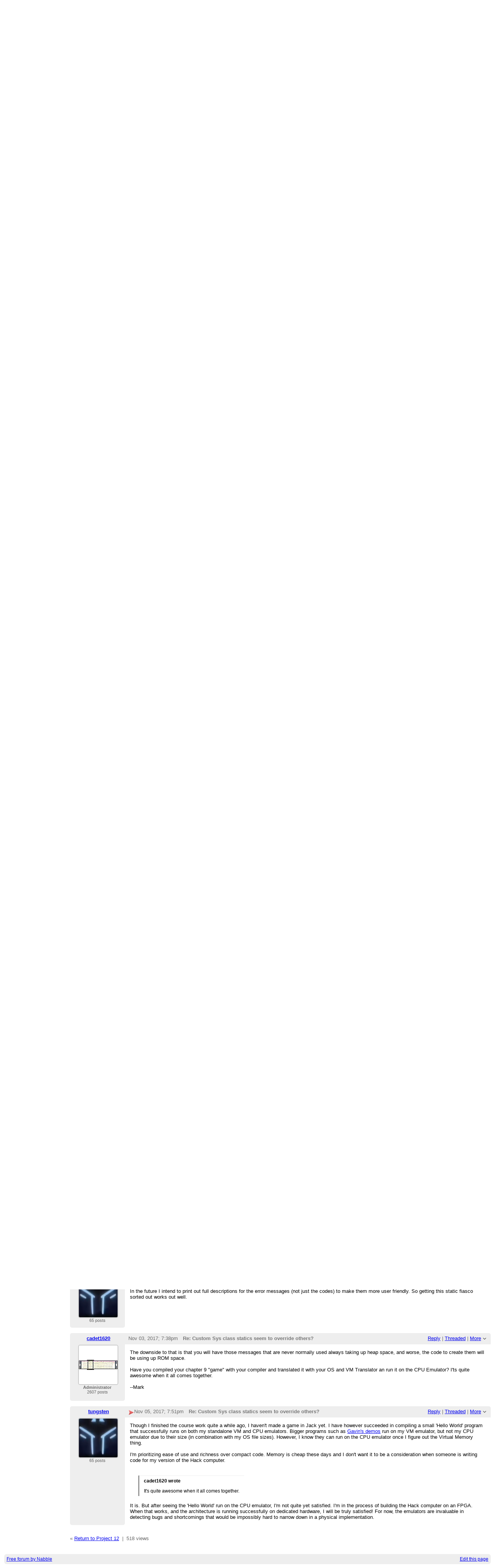

--- FILE ---
content_type: text/html;charset=UTF-8
request_url: http://nand2tetris-questions-and-answers-forum.52.s1.nabble.com/Custom-Sys-class-statics-seem-to-override-others-td4031527.html
body_size: 13412
content:
<!DOCTYPE html>
			<html>
				<head>
					<meta name="viewport" content="width=device-width,initial-scale=1.0"/>
					<meta http-equiv="Content-Type" content="text/html;charset=utf-8" />
					<link rel="stylesheet" href="/nabble.css?v=29" type="text/css" />
	<link rel="stylesheet" href="/template/NamlServlet.jtp?macro=site_style" type="text/css" />
<style type="text/css">
@media (max-width: 600px) {
#search-box,#topic-search-box{margin:1em 0}
td.pin-column img{display:none}
}
</style>
					<script src="/assets/jquery/jquery-1.9.1.min.js"></script>
	<script>$.browser = {}</script>
	<script src="/util/nabbledropdown-2.4.1.js" type="text/javascript"></script>
	<script src="/template/NamlServlet.jtp?macro=javascript_library&amp;v=102" type="text/javascript"></script>
					<script type="text/javascript">
		var terms = Nabble.getSearchTerms();
		var hasTurnOff = false;
		Nabble.searchHighlight = function($elem) {
			if (terms != null && terms.length > 0) {
				$elem.each(function() {
					Nabble.highlightSearchTerms(terms, this);
				});
				if (Nabble.hasHighlightedTerms && !hasTurnOff) {
					var turnOffLink = '<span id="turn-off-highlight-control"><span class="highlight">&nbsp;X&nbsp;</span> ';
					turnOffLink += '<a href="javascript:void(0)" onclick="Nabble.turnOffHighlight()">Turn off highlighting</a></span>';
					$('#topics-controls-right').prepend(turnOffLink);
					hasTurnOff = true;
				}
			}
		};
		Nabble.turnOffHighlight = function() {
			Nabble.deleteCookie("query");
			Nabble.deleteCookie("searchuser");
			Nabble.deleteCookie("searchterms");
			$('span.search-highlight').removeClass('bold highlight');
			$('#turn-off-highlight-control').hide();
		};
	</script>
	<script type="text/javascript">
		Nabble.messageTextWidth();
	</script>
	<style>
		@media (max-width: 600px) {
			div.topics-controls-wrapper{margin:1.2em 0 7em !important}
			div.root-text img,div.message-text img{max-width:100%}
		}
	</style>
            <script type="text/javascript"> $(document).ready(function() { Nabble.searchHighlight($('h2.post-subject,div.message-text')); }); </script> <script type="text/javascript"> var _hash = Nabble.hash(); if (_hash) { (function(){ var post = _hash.substr(2); var allPosts = [4031527, 4031528, 4031529, 4031530, 4031531, 4031534, 4031535, 4031536, 4031537, 4031538, 4031539, 4031540]; var allURLs = ["/Custom-Sys-class-statics-seem-to-override-others-td4031527.html"]; var iPost = allPosts.indexOf(parseInt(post)); var lower = 0; var upper = lower + 20; if (iPost != -1 && (iPost < lower || iPost >= upper)) location.replace(allURLs[Math.floor(iPost/20)]+_hash); })(); } $(document).ready(function() { var rootId = '4031527'; var currentPostId = rootId; var isChangingViews = _hash == '#none'; if (_hash && !isChangingViews) currentPostId = _hash.substr(2); Nabble.hideQuotes(); function scrollToSelectedPost() { var $arrow = $('#red-arrow'+currentPostId).show(); if ($arrow.size() > 0) { var isRootPost = currentPostId == rootId; if (Nabble.isEmbedded) { if (Nabble.canScroll()) scrollTo(0, 0); var y = isChangingViews? null : isRootPost? 1 : $arrow.parents('div.classic-row').offset().top; Nabble.resizeFrames('', y); } else if (Nabble.canScroll() && !isRootPost) { var yPos = $arrow.offset().top; scrollTo(0,yPos-20); } } else { if (Nabble.isEmbedded && Nabble.canScroll()) { Nabble.resizeFrames('', 1); } else { var tb = $('div.top-bar').get(0); if (tb) tb.scrollIntoView(); } } }; $(window).load(scrollToSelectedPost); if (Nabble.isEmbedded) { $('div.message-text img').load(Nabble.resizeFrames); } }); </script> <style type="text/css"> div.classic-header { height:2.2em; clear:both; overflow:hidden; } div.classic-author-name { float:left; width: 140px; overflow: hidden; text-align:center; font-weight:bold; } div.classic-subject-line { left:.5em; overflow:hidden; height:1.3em; position:relative; } div.classic-right-menu { float:right; padding-left:1em; } div.classic-bar { padding:.5em .3em; clear:both; height:1.8em; } table.classic-body { border-collapse:collapse; margin-bottom:1em; table-layout: fixed; width:100%; } td.classic-author { vertical-align: top; text-align:center; width:140px; padding-bottom:1em; } td.classic-message { vertical-align:top; padding:1em; } div.message-text { cursor:text; overflow-x:auto; } div.avatar-inner { margin-left:20px; } div.avatar-outer { width:140px; text-align:left; } div.avatar-label { white-space:nowrap; font-size:80%; } </style> <style type="text/css"> @media (max-width: 600px) { #topic-search-box{float:none} img.avatar{width:30%;height:30%} td.classic-author{width:55px;font-size:11px;overflow:hidden} div.avatar-inner{margin:5px} div.classic-author-name{width:auto} div.ad > div,div.ad > ins{float:none !important;margin-left:-70px !important} div.classic-header{overflow:visible} div.classic-bar{height:3.5em} div.classic-subject-line{margin:2em 0;left:0;overflow-x:hidden;overflow-y:visible} table.classic-body{margin-top:2em} } </style>

	<title>Project 12 - Custom Sys class statics seem to override others?</title>
            <META NAME="description" CONTENT="Custom Sys class statics seem to override others?. Say I have the classes Graphics, Keyboard, Math, and Sys. Each declares statics. When I run a program that uses these classes in the VM emulator,..."/>
			<META NAME="keywords" CONTENT="custom, sys, class, statics, seem, override, others, say, have, classes, graphics, keyboard, math, each, declares, when, run, program, uses, these, vm, emulator, analyzing, static, segment, ram, 16, 256, shows, project, 12, operating, system, nand2tetris, questions, answers, forum"/>
            
						<script async="true" src="//pagead2.googlesyndication.com/pagead/js/adsbygoogle.js"></script>
<script>
	var nbl_showAds = !(window.nbl_canHideAds && window.localStorage && localStorage.nbl_noAds);
	if(nbl_showAds) {
		(adsbygoogle = window.adsbygoogle || []).push({
			google_ad_client: "ca-pub-6750305871516672",
			enable_page_level_ads: true
		});
	}
</script><style type="text/css">
			#search-box-dropdown {
				text-align:left;
				position:absolute;
				display:none;
				z-index:1000;
				overflow:hidden;
			}
		</style>
		<script type="text/javascript">
			$(document).ready(function() {
				var $sdd = $('#search-box-dropdown');
				var $sb = $('#search-input');
				var $form = $sb.parent();
				var timeout;
				$(document).click(function(o){
					var $target = $(o.target);
					if ($target.parents().hasClass('search-box-dropdown')) {
						clearTimeout(timeout);
						$sb.focus();
					}
				});
				$sb.focusin(function(e) {
					$sdd.css('left', $sb.position().left - 5);
					$sdd.width($sb.outerWidth() + 10);
					$sdd.show();
				});
				$sb.focusout(function() {
					timeout = setTimeout(function() {
						$sdd.hide();
					},250);
				});
				$('input[type=radio]', $sdd).change(function() {
					var nodeId = $(this).val();
					$('input[name="node"]', $form).val(nodeId);
				});
				$('input[name="node"]', $form).val(32033);
			});
		</script><script type="text/javascript">
			Nabble.setView = function(view,url,post) {
				Nabble.setVar("tview",view);
				if (url.indexOf('#') == -1)
					url += '#none';
				location.replace(url);
			};
		</script><style type="text/css"> div.nabble-tooltip, div.nabble-tooltip * { color: #EEE; font-weight:bold; } div.nabble-tooltip { background: #000; font-size:90%; line-height:normal; display: none; position: absolute; z-index: 88888; padding: .5em; border: 1px solid #FFF; white-space:normal; -moz-border-radius: 3px; -webkit-border-radius: 3px; border-radius: 3px; } div.nabble-tooltip-small-row, div.nabble-tooltip-small-row * { color:#D0EAF2; } div.nabble-tooltip-small-row { font-size:80%; font-weight:normal; padding-top: .4em; } div.nabble-tooltip-arrow { font: 40px Arial, Sans-serif; line-height:1em; left:15px; position:absolute; bottom:-15px; height:15px; width:30px; overflow:hidden; } div.nabble-tooltip-arrow div { position:absolute; } div.nabble-tooltip-arrow div.d1 { top:-22px; color: #FFF; } div.nabble-tooltip-arrow div.d2 { top:-25px; color: #000; } </style> <script type="text/javascript"> Nabble.startTooltip = function(e, position, delay) { if (e.nabbletooltip) return; e.nabbletooltip = true; var $this = $(e); var $arrow = $this.children().last(); var $elem = $this.prev(); $elem.hover( function() { setTip(); setTimer(); }, function() { stopTimer(); $this.hide(); } ); function setTimer() { $this.showTipTimer = setTimeout(function() { $('div.nabble-tooltip').hide(); stopTimer(); $this.fadeTo('fast', .8); }, delay); }; function stopTimer() { clearInterval($this.showTipTimer); }; function setTip(){ if ($this.parent().get() != document.body) $(document.body).append($this); var useTitle = $this.attr('use_title') == 'true'; if (useTitle) { var title = $elem.attr('title'); if (title != '') { $arrow.remove(); $this.html(title); $elem.attr('title',''); $this.append($arrow); } } var win = $(window).width(); if (position == 'up') { var w = $this.outerWidth(); if (w > 250) { w = 250; $this.width(w); } var xMid = $elem.offset().left + $elem.outerWidth()/2; var xTip = xMid - w/2; if (xTip+w > win-5) xTip = win-w-5; if (xTip < 0) xTip = 0; var xArrow = xMid-xTip-11; var yTip = $elem.offset().top-$this.outerHeight()-12; $arrow.css('left', xArrow); $this.css({'top' : yTip, 'left' : xTip}); } else if (position == 'right') { var h = $this.outerHeight(); var yMid = $elem.offset().top + $elem.outerHeight()/2; var yTip = yMid - h/2; var xTip = $elem.offset().left + $elem.outerWidth() + 10; $arrow.width(8).height(24).css({bottom:0,left:-8}); var yArrow = (h - 24)/2; $arrow.css({top:yArrow}); var $d1 = $arrow.children().first(); var $d2 = $arrow.children().last(); $d1.css({top:-11}); $d2.css({top:-11,left:1}); $this.css({'top' : yTip, 'left' : xTip}); } }; }; </script><script type="text/javascript">
			Nabble.pinTopic = function(id) {
				var call = '/' + 'template/NamlServlet.jtp?macro=pin_topic&node=' + id;
				$.getScript(call, function() {
					$('#pin-icon').show();
					NabbleDropdown.show('unpinTopic');
					NabbleDropdown.hide('pinTopic');
					alert('This topic has been pinned.');
				});
			};
		</script><script type="text/javascript">
			Nabble.unpinTopic = function(id) {
				var call = '/'+'template/NamlServlet.jtp?macro=unpin_topic&node=' + id;
				$.getScript(call, function() {
					$('#pin-icon').hide();
					NabbleDropdown.hide('unpinTopic');
					NabbleDropdown.show('pinTopic');
					alert('This topic has been unpinned.');
				});
			};
		</script><script type="text/javascript">
			Nabble.lockTopic = function(id) {
				var call = '/'+'template/NamlServlet.jtp?macro=lock_topic&node=' + id;
				$.getScript(call, function() {
					$('#lock-icon').show();
					NabbleDropdown.show('unlockTopic');
					NabbleDropdown.hide('lockTopic');
					alert('This topic has been locked.');
				});
			};
		</script><script type="text/javascript">
			Nabble.unlockTopic = function(id) {
				var call = '/'+'template/NamlServlet.jtp?macro=unlock_topic&node=' + id;
				$.getScript(call, function() {
					$('#lock-icon').hide();
					NabbleDropdown.hide('unlockTopic');
					NabbleDropdown.show('lockTopic');
					alert('This topic has been unlocked.');
				});
			};
		</script><script type="text/javascript">
			Nabble.nViews = function(id, views) {
				var $v = $('#v'+id);
				var pos = views=='1'?0:1;
				var t = $v.html()? $v.html().split('|')[pos]:'';
				$v.html(t == ''? views : t.replace(/%1/g,views)).show();
			};
		</script>
					<script type="text/javascript">
		Nabble.setFontSize();
		
	</script>
	<script type="text/javascript">
		if (Nabble.analytics) Nabble.analytics();
	</script>
	<!-- Start Google Analytics -->
	<script>
		(function(i,s,o,g,r,a,m){i['GoogleAnalyticsObject']=r;i[r]=i[r]||function(){
		(i[r].q=i[r].q||[]).push(arguments)},i[r].l=1*new Date();a=s.createElement(o),
		m=s.getElementsByTagName(o)[0];a.async=1;a.src=g;m.parentNode.insertBefore(a,m)
		})(window,document,'script','https://www.google-analytics.com/analytics.js','ga');
		
		ga('create', 'UA-91855-9', 'auto', 'nabble');
		ga('nabble.send', 'pageview');
	</script>
	<!-- End Google Analytics -->
				</head>
				<body>
					<div id="notice" class="notice rounded-bottom"></div>
					<div class="nabble macro_classic_forum_topic" id="nabble">
						
			
			<div class="top-bar">
		<div class="breadcrumbs" style="float:left">
			<span id="breadcrumbs" class="weak-color">
		<a href="/">Nand2Tetris Questions and Answers Forum</a>
						<span> &rsaquo; </span><a href="/Operating-System-f32639.html">Operating System</a>
						<span> &rsaquo; </span>
				<a href="/Project-12-f32641.html">Project 12</a>
	</span>
		</div>
		<div style="text-align:right;">
			<span style="white-space:nowrap;" id="nabble-user-header"></span>
	<script type="text/javascript">Nabble.userHeader();</script>
		</div>
	</div>
			<div class="ad-responsive-top" style="margin-top:10px;margin-bottom:10px;text-align:center">
						<script async="true" src="//pagead2.googlesyndication.com/pagead/js/adsbygoogle.js"></script>
    <!-- responsive-top -->
    <ins class="adsbygoogle"
    style="display:block"
    data-ad-client="ca-pub-6750305871516672"
    data-ad-slot="6982128634"
    data-ad-format="horizontal"
    data-full-width-responsive="true"></ins>
						<script>
							var nbl_showAds = !(window.nbl_canHideAds && window.localStorage && localStorage.nbl_noAds);
							if(nbl_showAds) {
								(adsbygoogle = window.adsbygoogle || []).push({});
							}
						</script>
					</div>
            <table width="100%" cellpadding="0" style="border-collapse:collapse">
                <tr>
                    <td></td>
                    <td>
                        
                        <div id="nabble-newsflash" class="info-message" style="display:none;padding:.5em;margin-bottom:.5em"></div>
	
                        <div id="topic-search-box" class="search-box float-right" style="padding:.5em 0">
		<form action="/template/NamlServlet.jtp">
		<input type="hidden" name="macro" value="search_page" />
		<input type="hidden" name="node" value="4031527" />
		
		
		
		<input id="search-input" name="query" size="18" class="medium-border-color"/>
		<div id="search-box-dropdown" class="search-box-dropdown light-bg-color drop-shadow border1 medium-border-color rounded-bottom">
		<div style="margin:.5em .5em 0 .5em">
					<b>Search</b><br/>
					<input id="search-root-node" type="radio" name="n" value="32033" checked="true"/>
					<label for="search-root-node">everywhere</label><br/>

					<input id="search-this-node" type="radio" name="n" value="4031527"/>
					<label for="search-this-node">
						only in this topic
					</label>
				</div>
		<div style="margin:.5em;line-height:2em">
			<input class="toolbar action-button float-right" type="submit" value="Search"/>
			<a href="/template/NamlServlet.jtp?macro=adv_search_page&amp;node=4031527" rel="nofollow" style="font-size:80%">Advanced Search</a>
		</div>
	</div>
	</form>
	</div>

	<h1 id="post-title" class="adbayes-content" style="margin:0.25em 0 .8em">
		Custom Sys class statics seem to override others?
	</h1>
                        <div class="topics-controls-wrapper" style="margin:1.2em 0 5em">
		<div id="topics-controls-left" class="float-left nowrap">
			<table>
		<tr>
			<td style="padding-right:.1em">
		<img src="/images/view-classic.gif" width="18" height="18" style="border:none" alt="classic"/>
	</td>

	<td style="padding-right:1.1em">
		Classic
	</td>

			<td style="padding-right:.1em">
		<a href="javascript:void(0)" onclick="Nabble.setView('list', '/Custom-Sys-class-statics-seem-to-override-others-tc4031527.html',null)"><img src="/images/view-list.gif" width="18" height="18" style="border:none" alt="list"/></a>
	</td>

	<td style="padding-right:1.1em">
		<a href="javascript:void(0)" onclick="Nabble.setView('list', '/Custom-Sys-class-statics-seem-to-override-others-tc4031527.html',null)">List</a>
	</td>

			<td style="padding-right:.1em">
		<a href="javascript:void(0)" onclick="Nabble.setView('threaded', '/Custom-Sys-class-statics-seem-to-override-others-tt4031527.html',null)"><img src="/images/view-threaded.gif" width="18" height="18" style="border:none" alt="threaded"/></a>
	</td>

	<td style="padding-right:1.1em">
		<a href="javascript:void(0)" onclick="Nabble.setView('threaded', '/Custom-Sys-class-statics-seem-to-override-others-tt4031527.html',null)">Threaded</a>
	</td>
		</tr>
	</table>
		</div>
		<div id="topics-controls-right" class="float-right nowrap" style="padding-top:.3em">
			<span style="padding-right:1em;height:21px">
		<img id="pin-icon" src="/images/pin.png" width="20" height="21" title="This topic has been pinned in Project 12." style="vertical-align:middle;display:none;"/>
		<div id="tooltip62344" class="nabble-tooltip" use_title="true">
		
		<div class="nabble-tooltip-arrow">
			<div class="d1">&diams;</div>
			<div class="d2">&diams;</div>
		</div>
	</div>
	<script type="text/javascript">
		Nabble.startTooltip(Nabble.get('tooltip62344'), 'up', 400);
	</script>
	</span>
	<span id="lock-icon" class="weak-color" style="padding:0 .5em;margin-right:.5em;display:none;">
		<img src="/images/lock_sm.png" width="10" height="15" style="vertical-align:middle"/> Locked
	</span>
	<span style="padding-right:1em">
		12 messages
	</span>
	<img src="/images/gear.png" class="image16" alt="Options"/>
	<span id="dd_topicdropdown"></span>
	<script type="text/javascript">
		var dropdown = new NabbleDropdown("topicdropdown", "Options","Click for more options");
		
		dropdown.add('topicSubscriptionLink', '\x3Ca href\x3D\"/template/NamlServlet.jtp?macro\x3Dsubscribe&amp;node\x3D4031527\" rel\x3D\"nofollow\"\x3ESubscribe via email\x3C/a\x3E');
		dropdown.addSeparator();
		dropdown.add('moveTopic', '\x3Ca href\x3D\"/template/NamlServlet.jtp?macro\x3Dmove_node&amp;node\x3D4031527\" rel\x3D\"nofollow\"\x3EMove topic\x3C/a\x3E', 'display:none');
		dropdown.add('pinTopic', '\x3Ca href\x3D\"javascript: void Nabble.pinTopic(4031527)\" rel\x3D\"nofollow\"\x3EPin topic\x3C/a\x3E', 'display:none');
		dropdown.add('unpinTopic', '\x3Ca href\x3D\"javascript: void Nabble.unpinTopic(4031527)\" rel\x3D\"nofollow\"\x3EUnpin topic\x3C/a\x3E', 'display:none');
		dropdown.add('lockTopic', '\x3Ca href\x3D\"javascript: void Nabble.lockTopic(4031527)\" rel\x3D\"nofollow\"\x3ELock topic\x3C/a\x3E', 'display:none');
		dropdown.add('unlockTopic', '\x3Ca href\x3D\"javascript: void Nabble.unlockTopic(4031527)\" rel\x3D\"nofollow\"\x3EUnlock topic\x3C/a\x3E', 'display:none');
		dropdown.add('deleteRecursively', '\x3Ca href\x3D\"javascript: void(0)\" onclick\x3D\"Nabble.deleteFromSite(4031527)\" rel\x3D\"nofollow\"\x3EDelete this topic\x3C/a\x3E', 'display:none');
			dropdown.add('deletePost', '\x3Ca href\x3D\"javascript: void(0)\" onclick\x3D\"Nabble.deletePost(4031527)\" rel\x3D\"nofollow\"\x3EDelete this topic\x3C/a\x3E', 'display:none');
		dropdown.add('changeMetaTags', '\x3Ca href\x3D\"/template/NamlServlet.jtp?macro\x3Dchange_title_and_meta_tags&amp;node\x3D4031527\" rel\x3D\"nofollow\"\x3EChange title and meta tags\x3C/a\x3E', 'display:none');
		dropdown.add('embedPost4031527', '\x3Ca href\x3D\"/embed/EmbedOptions.jtp?node\x3D4031527\" rel\x3D\"nofollow\"\x3EEmbed post\x3C/a\x3E');
		dropdown.add('permalink4031527', '\x3Ca href\x3D\"javascript: void(0)\" onclick\x3D\"prompt(\'Copy this:\',\'http://nand2tetris-questions-and-answers-forum.52.s1.nabble.com/Custom-Sys-class-statics-seem-to-override-others-tp4031527.html\')\"\x3EPermalink\x3C/a\x3E');
		dropdown.build('dd_topicdropdown');
		dropdown.loadOnClick('/template/NamlServlet.jtp?macro=topic_dropdown_later&node=4031527&_=' + Math.floor(Math.random()*999999));
	</script>
		</div>
	</div>
                    </td>
                </tr>
                <tr valign="top">
                    <td class="vertical-ad" width="170px" style="padding-top:1em">
                        <script async="true" src="//pagead2.googlesyndication.com/pagead/js/adsbygoogle.js"></script>
<!-- wide skyscraper -->
<ins class="adsbygoogle"
     style="display:block;width:160px;height:600px"
     data-ad-client="ca-pub-6750305871516672"
     data-ad-slot="8020766188"></ins>
                    </td>
                    <td>
                        <div id="topic-contents" style="margin-top:1em;clear:both">
		<div id="classic-contents">
		
		<div class="classic-row">
		<div class="classic-header">
			<div class="classic-bar shaded-bg-color rounded-top">
				<div class="classic-author-name nowrap">
					<a href="/template/NamlServlet.jtp?macro=user_nodes&amp;user=496882">tungsten</a>
				</div>
				<div class="classic-right-menu shaded-bg-color weak-color">
					<a href="/template/NamlServlet.jtp?macro=reply&amp;node=4031527" rel="nofollow">Reply</a> |
					<a href="javascript:void(0)" onclick="Nabble.setView('threaded', '/Custom-Sys-class-statics-seem-to-override-others-tt4031527.html',4031527)">Threaded</a>
	<div id="tooltip37127" class="nabble-tooltip" use_title="false">
		Open this post in threaded view
		<div class="nabble-tooltip-arrow">
			<div class="d1">&diams;</div>
			<div class="d2">&diams;</div>
		</div>
	</div>
	<script type="text/javascript">
		Nabble.startTooltip(Nabble.get('tooltip37127'), 'up', 400);
	</script> |
					<span id="dd_postdropdown4031527"></span>
	<script type="text/javascript">
		var dropdown = new NabbleDropdown("postdropdown4031527", "More","Click for more options");
		
		dropdown.add('replyToAuthor4031527', '\x3Ca href\x3D\"/user/SendEmail.jtp?type\x3Dpm&amp;post\x3D4031527\" rel\x3D\"nofollow\"\x3EReply to author\x3C/a\x3E', 'display:none');
		dropdown.add('editPost4031527', '\x3Ca href\x3D\"/template/NamlServlet.jtp?macro\x3Dedit_post&amp;node\x3D4031527\" rel\x3D\"nofollow\"\x3EEdit post\x3C/a\x3E', 'display:none');
		dropdown.add('movePost4031527', '\x3Ca href\x3D\"/template/NamlServlet.jtp?macro\x3Dmove_node&amp;node\x3D4031527\" rel\x3D\"nofollow\"\x3EMove post\x3C/a\x3E', 'display:none');
		dropdown.add('deletePost4031527', '\x3Ca href\x3D\"javascript: void(0)\" onclick\x3D\"Nabble.deletePost(4031527)\" rel\x3D\"nofollow\"\x3EDelete this post\x3C/a\x3E', 'display:none');
			dropdown.add('deleteRecursively4031527', '\x3Ca href\x3D\"javascript: void(0)\" onclick\x3D\"Nabble.deleteFromSite(4031527)\" rel\x3D\"nofollow\"\x3EDelete this post and replies\x3C/a\x3E', 'display:none');
		dropdown.add('changePostDate4031527', '\x3Ca href\x3D\"/template/NamlServlet.jtp?macro\x3Dchange_post_date&amp;node\x3D4031527\" rel\x3D\"nofollow\"\x3EChange post date\x3C/a\x3E', 'display:none');
		dropdown.add('print4031527', '\x3Ca href\x3D\"/template/NamlServlet.jtp?macro\x3Dprint_post&amp;node\x3D4031527\" rel\x3D\"nofollow\"\x3EPrint post\x3C/a\x3E');
		dropdown.add('permalink4031527', '\x3Ca href\x3D\"javascript: void(0)\" onclick\x3D\"prompt(\'Copy this:\',\'http://nand2tetris-questions-and-answers-forum.52.s1.nabble.com/Custom-Sys-class-statics-seem-to-override-others-tp4031527.html\')\"\x3EPermalink\x3C/a\x3E');
		dropdown.add('rawMail4031527', '\x3Ca href\x3D\"/template/NamlServlet.jtp?macro\x3Draw_mail&amp;node\x3D4031527\" rel\x3D\"nofollow\"\x3ERaw mail\x3C/a\x3E', 'display:none');
		dropdown.build('dd_postdropdown4031527');
		dropdown.loadOnClick('/template/NamlServlet.jtp?macro=post_dropdown_later&node=4031527&_=' + Math.floor(Math.random()*999999));
	</script>
				</div>
				<div class="classic-subject-line">
					<span id="red-arrow4031527" class="float-left invisible" style="margin-top:.2em">
		<img title="Selected post" width="15" height="15" src="/images/arrow.png" alt="Selected post"/>
	</span>
					<span class="post-date float-left">
		<span id="d1509589217963-696"></span><script type="text/javascript">
		Nabble.get('d1509589217963-696').innerHTML= Nabble.formatDateLong(new Date(1509589217963));
	</script>
	</span>
					<h2 class="post-subject float-left adbayes-content" style="width:30%;overflow:visible;font-family:inherit">
		Custom Sys class statics seem to override others?
	</h2>
				</div>
			</div>
		</div>
		<table class="classic-body">
			<tr>
				<td class="classic-author shaded-bg-color rounded-bottom">
					<div class="avatar-outer">
		<div class="avatar-inner">
			<a href="http://nand2tetris-questions-and-answers-forum.52.s1.nabble.com/template/NamlServlet.jtp?macro=user_nodes&amp;user=496882" rel="nofollow" title="View profile of tungsten" class="nowrap no-decoration"><img class="avatar medium-border-color" src="/file/a496882/avatar100.png" height="100" width="100" alt="tungsten" title="tungsten"/><img src="/images/online.png" class="online496882 online invisible" title="User is online" alt="online"/></a>

	
	
		</div>
	</div>
	
	
	<div class="post-count496882 avatar-label weak-color"></div>
	
				</td>
				<td class="classic-message">
					
	
	<div id="message4031527" class="message-text adbayes-content">
		Say I have the classes Graphics, Keyboard, Math, and Sys. Each declares statics.
<br/><br/>When I run a program that uses these classes in the VM emulator, analyzing the static segment (RAM 16..256) shows that the VM emulator allocates the static segments alphabetically. That is RAM[16..16+x] is allocated for Graphics' statics, RAM[16+x..16+x+y] is allocated for Keyboard's statics etc.
<br/><br/>The curious thing is that Sys' statics seem to break this convention and are instead allocated to RAM[16..16+z].
<br/><br/>Thus if for example, Graphics sets static_0 to <b>1000</b>, and then Sys sets static_0 to <b>2000</b>, the contents of RAM[16] will reflect the most recent write of <b>2000</b>.
<br/><br/>I've tried looking at the VM emulator's source code, but I cannot pinpoint why this happens.

	
	
	
	</div>
				</td>
			</tr>
		</table>
	</div>
	<div class="classic-row">
		<div class="classic-header">
			<div class="classic-bar shaded-bg-color rounded-top">
				<div class="classic-author-name nowrap">
					<a href="/template/NamlServlet.jtp?macro=user_nodes&amp;user=266121">cadet1620</a>
				</div>
				<div class="classic-right-menu shaded-bg-color weak-color">
					<a href="/template/NamlServlet.jtp?macro=reply&amp;node=4031528" rel="nofollow">Reply</a> |
					<a href="javascript:void(0)" onclick="Nabble.setView('threaded', '/Custom-Sys-class-statics-seem-to-override-others-tt4031527.html#a4031528',4031528)">Threaded</a>
	<div id="tooltip21613" class="nabble-tooltip" use_title="false">
		Open this post in threaded view
		<div class="nabble-tooltip-arrow">
			<div class="d1">&diams;</div>
			<div class="d2">&diams;</div>
		</div>
	</div>
	<script type="text/javascript">
		Nabble.startTooltip(Nabble.get('tooltip21613'), 'up', 400);
	</script> |
					<span id="dd_postdropdown4031528"></span>
	<script type="text/javascript">
		var dropdown = new NabbleDropdown("postdropdown4031528", "More","Click for more options");
		
		dropdown.add('replyToAuthor4031528', '\x3Ca href\x3D\"/user/SendEmail.jtp?type\x3Dpm&amp;post\x3D4031528\" rel\x3D\"nofollow\"\x3EReply to author\x3C/a\x3E', 'display:none');
		dropdown.add('editPost4031528', '\x3Ca href\x3D\"/template/NamlServlet.jtp?macro\x3Dedit_post&amp;node\x3D4031528\" rel\x3D\"nofollow\"\x3EEdit post\x3C/a\x3E', 'display:none');
		dropdown.add('movePost4031528', '\x3Ca href\x3D\"/template/NamlServlet.jtp?macro\x3Dmove_node&amp;node\x3D4031528\" rel\x3D\"nofollow\"\x3EMove post\x3C/a\x3E', 'display:none');
		dropdown.add('deletePost4031528', '\x3Ca href\x3D\"javascript: void(0)\" onclick\x3D\"Nabble.deletePost(4031528)\" rel\x3D\"nofollow\"\x3EDelete this post\x3C/a\x3E', 'display:none');
			dropdown.add('deleteRecursively4031528', '\x3Ca href\x3D\"javascript: void(0)\" onclick\x3D\"Nabble.deleteFromSite(4031528)\" rel\x3D\"nofollow\"\x3EDelete this post and replies\x3C/a\x3E', 'display:none');
		dropdown.add('changePostDate4031528', '\x3Ca href\x3D\"/template/NamlServlet.jtp?macro\x3Dchange_post_date&amp;node\x3D4031528\" rel\x3D\"nofollow\"\x3EChange post date\x3C/a\x3E', 'display:none');
		dropdown.add('print4031528', '\x3Ca href\x3D\"/template/NamlServlet.jtp?macro\x3Dprint_post&amp;node\x3D4031528\" rel\x3D\"nofollow\"\x3EPrint post\x3C/a\x3E');
		dropdown.add('permalink4031528', '\x3Ca href\x3D\"javascript: void(0)\" onclick\x3D\"prompt(\'Copy this:\',\'http://nand2tetris-questions-and-answers-forum.52.s1.nabble.com/Custom-Sys-class-statics-seem-to-override-others-tp4031527p4031528.html\')\"\x3EPermalink\x3C/a\x3E');
		dropdown.add('rawMail4031528', '\x3Ca href\x3D\"/template/NamlServlet.jtp?macro\x3Draw_mail&amp;node\x3D4031528\" rel\x3D\"nofollow\"\x3ERaw mail\x3C/a\x3E', 'display:none');
		dropdown.build('dd_postdropdown4031528');
		dropdown.loadOnClick('/template/NamlServlet.jtp?macro=post_dropdown_later&node=4031528&_=' + Math.floor(Math.random()*999999));
	</script>
				</div>
				<div class="classic-subject-line">
					<span id="red-arrow4031528" class="float-left invisible" style="margin-top:.2em">
		<img title="Selected post" width="15" height="15" src="/images/arrow.png" alt="Selected post"/>
	</span>
					<span class="post-date float-left">
		<span id="d1509635202803-486"></span><script type="text/javascript">
		Nabble.get('d1509635202803-486').innerHTML= Nabble.formatDateLong(new Date(1509635202803));
	</script>
	</span>
					<h2 class="post-subject float-left adbayes-content" style="width:30%;overflow:visible;font-family:inherit">
		Re: Custom Sys class statics seem to override others?
	</h2>
				</div>
			</div>
		</div>
		<table class="classic-body">
			<tr>
				<td class="classic-author shaded-bg-color rounded-bottom">
					<div class="avatar-outer">
		<div class="avatar-inner">
			<a href="http://nand2tetris-questions-and-answers-forum.52.s1.nabble.com/template/NamlServlet.jtp?macro=user_nodes&amp;user=266121" rel="nofollow" title="View profile of cadet1620" class="nowrap no-decoration"><img class="avatar medium-border-color" src="/file/a266121/avatar100.png" height="100" width="100" alt="cadet1620" title="cadet1620"/><img src="/images/online.png" class="online266121 online invisible" title="User is online" alt="online"/></a>

	
	
		</div>
	</div>
	<div class="avatar-label weak-color"><b>Administrator</b></div>
	
	<div class="post-count266121 avatar-label weak-color"></div>
	
				</td>
				<td class="classic-message">
					
	
	<div id="message4031528" class="message-text adbayes-content">
		I can't reproduce this behavior on my system.
<br/><br/>Please email me an archive (zip, rar, tar.gz) of a directory that exhibits this behavior and instructions on what I need to do to see the collision occur. &nbsp;What OS are you running?
<br/><br/>Have you tried setting a breakpoint on RAM[16] to confirm when the incorrect value is being written there?
<br/><br/>--Mark
<br/><img src="http://nand2tetris-questions-and-answers-forum.52.s1.nabble.com/file/n4031528/email.gif" border="0"/>

	
	
	
	</div>
				</td>
			</tr>
		</table>
	</div>
	<div class="classic-row">
		<div class="classic-header">
			<div class="classic-bar shaded-bg-color rounded-top">
				<div class="classic-author-name nowrap">
					<a href="/template/NamlServlet.jtp?macro=user_nodes&amp;user=496882">tungsten</a>
				</div>
				<div class="classic-right-menu shaded-bg-color weak-color">
					<a href="/template/NamlServlet.jtp?macro=reply&amp;node=4031529" rel="nofollow">Reply</a> |
					<a href="javascript:void(0)" onclick="Nabble.setView('threaded', '/Custom-Sys-class-statics-seem-to-override-others-tt4031527.html#a4031529',4031529)">Threaded</a>
	<div id="tooltip69120" class="nabble-tooltip" use_title="false">
		Open this post in threaded view
		<div class="nabble-tooltip-arrow">
			<div class="d1">&diams;</div>
			<div class="d2">&diams;</div>
		</div>
	</div>
	<script type="text/javascript">
		Nabble.startTooltip(Nabble.get('tooltip69120'), 'up', 400);
	</script> |
					<span id="dd_postdropdown4031529"></span>
	<script type="text/javascript">
		var dropdown = new NabbleDropdown("postdropdown4031529", "More","Click for more options");
		
		dropdown.add('replyToAuthor4031529', '\x3Ca href\x3D\"/user/SendEmail.jtp?type\x3Dpm&amp;post\x3D4031529\" rel\x3D\"nofollow\"\x3EReply to author\x3C/a\x3E', 'display:none');
		dropdown.add('editPost4031529', '\x3Ca href\x3D\"/template/NamlServlet.jtp?macro\x3Dedit_post&amp;node\x3D4031529\" rel\x3D\"nofollow\"\x3EEdit post\x3C/a\x3E', 'display:none');
		dropdown.add('movePost4031529', '\x3Ca href\x3D\"/template/NamlServlet.jtp?macro\x3Dmove_node&amp;node\x3D4031529\" rel\x3D\"nofollow\"\x3EMove post\x3C/a\x3E', 'display:none');
		dropdown.add('deletePost4031529', '\x3Ca href\x3D\"javascript: void(0)\" onclick\x3D\"Nabble.deletePost(4031529)\" rel\x3D\"nofollow\"\x3EDelete this post\x3C/a\x3E', 'display:none');
			dropdown.add('deleteRecursively4031529', '\x3Ca href\x3D\"javascript: void(0)\" onclick\x3D\"Nabble.deleteFromSite(4031529)\" rel\x3D\"nofollow\"\x3EDelete this post and replies\x3C/a\x3E', 'display:none');
		dropdown.add('changePostDate4031529', '\x3Ca href\x3D\"/template/NamlServlet.jtp?macro\x3Dchange_post_date&amp;node\x3D4031529\" rel\x3D\"nofollow\"\x3EChange post date\x3C/a\x3E', 'display:none');
		dropdown.add('print4031529', '\x3Ca href\x3D\"/template/NamlServlet.jtp?macro\x3Dprint_post&amp;node\x3D4031529\" rel\x3D\"nofollow\"\x3EPrint post\x3C/a\x3E');
		dropdown.add('permalink4031529', '\x3Ca href\x3D\"javascript: void(0)\" onclick\x3D\"prompt(\'Copy this:\',\'http://nand2tetris-questions-and-answers-forum.52.s1.nabble.com/Custom-Sys-class-statics-seem-to-override-others-tp4031527p4031529.html\')\"\x3EPermalink\x3C/a\x3E');
		dropdown.add('rawMail4031529', '\x3Ca href\x3D\"/template/NamlServlet.jtp?macro\x3Draw_mail&amp;node\x3D4031529\" rel\x3D\"nofollow\"\x3ERaw mail\x3C/a\x3E', 'display:none');
		dropdown.build('dd_postdropdown4031529');
		dropdown.loadOnClick('/template/NamlServlet.jtp?macro=post_dropdown_later&node=4031529&_=' + Math.floor(Math.random()*999999));
	</script>
				</div>
				<div class="classic-subject-line">
					<span id="red-arrow4031529" class="float-left invisible" style="margin-top:.2em">
		<img title="Selected post" width="15" height="15" src="/images/arrow.png" alt="Selected post"/>
	</span>
					<span class="post-date float-left">
		<span id="d1509649743084-383"></span><script type="text/javascript">
		Nabble.get('d1509649743084-383').innerHTML= Nabble.formatDateLong(new Date(1509649743084));
	</script>
	</span>
					<h2 class="post-subject float-left adbayes-content" style="width:30%;overflow:visible;font-family:inherit">
		Re: Custom Sys class statics seem to override others?
	</h2>
				</div>
			</div>
		</div>
		<table class="classic-body">
			<tr>
				<td class="classic-author shaded-bg-color rounded-bottom">
					<div class="avatar-outer">
		<div class="avatar-inner">
			<a href="http://nand2tetris-questions-and-answers-forum.52.s1.nabble.com/template/NamlServlet.jtp?macro=user_nodes&amp;user=496882" rel="nofollow" title="View profile of tungsten" class="nowrap no-decoration"><img class="avatar medium-border-color" src="/file/a496882/avatar100.png" height="100" width="100" alt="tungsten" title="tungsten"/><img src="/images/online.png" class="online496882 online invisible" title="User is online" alt="online"/></a>

	
	
		</div>
	</div>
	
	
	<div class="post-count496882 avatar-label weak-color"></div>
	
				</td>
				<td class="classic-message">
					
	
	<div id="message4031529" class="message-text adbayes-content">
		Hi
<br/><br/>I've written a small program (attached) that reproduces this behaviour. It has seven classes: A, B, C, D, E, F, Main, and Sys. All the classes except for Main declare five statics. 
<br/><br/>In the barebones Sys class, a call to Sys.init() initializes each of the classes' statics by calling their respective init() functions. A's statics are initalized to the values <i>1,2,3,4,5</i>. B's statics to the values <i>11,12,13,14,15</i>. C's statics to the values <i>21,22,23,24,25</i>. And so on. Sys.init() then initializes Sys's statics to the values <i>61,62,63,64,65</i>. After which it proceeds to call Main.main() (which in this code does nothing).
<br/><br/>In the image attached, you can see that instead of seeing A's statics of <i>1,2,3,4,5</i>&nbsp;in RAM[16..21] you instead see Sys's statics of <i>61,62,63,64,65</i>. Also noteworthy is that there are no values in RAM[46..51] where you would expect to see Sys's statics.
<br/><br/><img src="http://nand2tetris-questions-and-answers-forum.52.s1.nabble.com/file/n4031529/overwrite.png" border="0"/><br/><img src="http://nand2tetris-questions-and-answers-forum.52.s1.nabble.com/file/n4031529/overwrite2.png" border="0"/><br/><br/><br/><blockquote class="quote dark-border-color"><div class="quote light-border-color">
<div class="quote-author" style="font-weight: bold;">cadet1620 wrote</div>
<div class="quote-message">Have you tried setting a breakpoint on RAM[16] to confirm when the incorrect value is being written there?
</div>
</div></blockquote>
When I step through the code, I can clearly see the values <i>1,2,3,4,5</i>&nbsp;written to RAM[16..21] when A.init() is called, and then subsequently overwtitten to <i>61,62,63,64,65</i>&nbsp;when Sys.init() begins initializing its own statics.
<br/><br/><a href="http://nand2tetris-questions-and-answers-forum.52.s1.nabble.com/file/n4031529/testStatics.rar" target="_top" rel="nofollow" link="external">testStatics.rar</a><br/>

	
	
	
	</div>
				</td>
			</tr>
		</table>
	</div>
	<div class="classic-row">
		<div class="classic-header">
			<div class="classic-bar shaded-bg-color rounded-top">
				<div class="classic-author-name nowrap">
					<a href="/template/NamlServlet.jtp?macro=user_nodes&amp;user=496882">tungsten</a>
				</div>
				<div class="classic-right-menu shaded-bg-color weak-color">
					<a href="/template/NamlServlet.jtp?macro=reply&amp;node=4031530" rel="nofollow">Reply</a> |
					<a href="javascript:void(0)" onclick="Nabble.setView('threaded', '/Custom-Sys-class-statics-seem-to-override-others-tt4031527.html#a4031530',4031530)">Threaded</a>
	<div id="tooltip97358" class="nabble-tooltip" use_title="false">
		Open this post in threaded view
		<div class="nabble-tooltip-arrow">
			<div class="d1">&diams;</div>
			<div class="d2">&diams;</div>
		</div>
	</div>
	<script type="text/javascript">
		Nabble.startTooltip(Nabble.get('tooltip97358'), 'up', 400);
	</script> |
					<span id="dd_postdropdown4031530"></span>
	<script type="text/javascript">
		var dropdown = new NabbleDropdown("postdropdown4031530", "More","Click for more options");
		
		dropdown.add('replyToAuthor4031530', '\x3Ca href\x3D\"/user/SendEmail.jtp?type\x3Dpm&amp;post\x3D4031530\" rel\x3D\"nofollow\"\x3EReply to author\x3C/a\x3E', 'display:none');
		dropdown.add('editPost4031530', '\x3Ca href\x3D\"/template/NamlServlet.jtp?macro\x3Dedit_post&amp;node\x3D4031530\" rel\x3D\"nofollow\"\x3EEdit post\x3C/a\x3E', 'display:none');
		dropdown.add('movePost4031530', '\x3Ca href\x3D\"/template/NamlServlet.jtp?macro\x3Dmove_node&amp;node\x3D4031530\" rel\x3D\"nofollow\"\x3EMove post\x3C/a\x3E', 'display:none');
		dropdown.add('deletePost4031530', '\x3Ca href\x3D\"javascript: void(0)\" onclick\x3D\"Nabble.deletePost(4031530)\" rel\x3D\"nofollow\"\x3EDelete this post\x3C/a\x3E', 'display:none');
			dropdown.add('deleteRecursively4031530', '\x3Ca href\x3D\"javascript: void(0)\" onclick\x3D\"Nabble.deleteFromSite(4031530)\" rel\x3D\"nofollow\"\x3EDelete this post and replies\x3C/a\x3E', 'display:none');
		dropdown.add('changePostDate4031530', '\x3Ca href\x3D\"/template/NamlServlet.jtp?macro\x3Dchange_post_date&amp;node\x3D4031530\" rel\x3D\"nofollow\"\x3EChange post date\x3C/a\x3E', 'display:none');
		dropdown.add('print4031530', '\x3Ca href\x3D\"/template/NamlServlet.jtp?macro\x3Dprint_post&amp;node\x3D4031530\" rel\x3D\"nofollow\"\x3EPrint post\x3C/a\x3E');
		dropdown.add('permalink4031530', '\x3Ca href\x3D\"javascript: void(0)\" onclick\x3D\"prompt(\'Copy this:\',\'http://nand2tetris-questions-and-answers-forum.52.s1.nabble.com/Custom-Sys-class-statics-seem-to-override-others-tp4031527p4031530.html\')\"\x3EPermalink\x3C/a\x3E');
		dropdown.add('rawMail4031530', '\x3Ca href\x3D\"/template/NamlServlet.jtp?macro\x3Draw_mail&amp;node\x3D4031530\" rel\x3D\"nofollow\"\x3ERaw mail\x3C/a\x3E', 'display:none');
		dropdown.build('dd_postdropdown4031530');
		dropdown.loadOnClick('/template/NamlServlet.jtp?macro=post_dropdown_later&node=4031530&_=' + Math.floor(Math.random()*999999));
	</script>
				</div>
				<div class="classic-subject-line">
					<span id="red-arrow4031530" class="float-left invisible" style="margin-top:.2em">
		<img title="Selected post" width="15" height="15" src="/images/arrow.png" alt="Selected post"/>
	</span>
					<span class="post-date float-left">
		<span id="d1509649781620-526"></span><script type="text/javascript">
		Nabble.get('d1509649781620-526').innerHTML= Nabble.formatDateLong(new Date(1509649781620));
	</script>
	</span>
					<h2 class="post-subject float-left adbayes-content" style="width:30%;overflow:visible;font-family:inherit">
		Re: Custom Sys class statics seem to override others?
	</h2>
				</div>
			</div>
		</div>
		<table class="classic-body">
			<tr>
				<td class="classic-author shaded-bg-color rounded-bottom">
					<div class="avatar-outer">
		<div class="avatar-inner">
			<a href="http://nand2tetris-questions-and-answers-forum.52.s1.nabble.com/template/NamlServlet.jtp?macro=user_nodes&amp;user=496882" rel="nofollow" title="View profile of tungsten" class="nowrap no-decoration"><img class="avatar medium-border-color" src="/file/a496882/avatar100.png" height="100" width="100" alt="tungsten" title="tungsten"/><img src="/images/online.png" class="online496882 online invisible" title="User is online" alt="online"/></a>

	
	
		</div>
	</div>
	
	
	<div class="post-count496882 avatar-label weak-color"></div>
	
				</td>
				<td class="classic-message">
					
	<div class="weak-color" style="font-size:80%;padding-bottom:1em">
				In reply to <a href="http://nand2tetris-questions-and-answers-forum.52.s1.nabble.com/Custom-Sys-class-statics-seem-to-override-others-tp4031527p4031528.html" rel="nofollow">this post</a> by cadet1620
			</div>
	<div id="message4031530" class="message-text adbayes-content">
		I am running Windows

	
	
	
	</div>
				</td>
			</tr>
		</table>
	</div>
	<div class="classic-row">
		<div class="classic-header">
			<div class="classic-bar shaded-bg-color rounded-top">
				<div class="classic-author-name nowrap">
					<a href="/template/NamlServlet.jtp?macro=user_nodes&amp;user=266121">cadet1620</a>
				</div>
				<div class="classic-right-menu shaded-bg-color weak-color">
					<a href="/template/NamlServlet.jtp?macro=reply&amp;node=4031531" rel="nofollow">Reply</a> |
					<a href="javascript:void(0)" onclick="Nabble.setView('threaded', '/Custom-Sys-class-statics-seem-to-override-others-tt4031527.html#a4031531',4031531)">Threaded</a>
	<div id="tooltip25581" class="nabble-tooltip" use_title="false">
		Open this post in threaded view
		<div class="nabble-tooltip-arrow">
			<div class="d1">&diams;</div>
			<div class="d2">&diams;</div>
		</div>
	</div>
	<script type="text/javascript">
		Nabble.startTooltip(Nabble.get('tooltip25581'), 'up', 400);
	</script> |
					<span id="dd_postdropdown4031531"></span>
	<script type="text/javascript">
		var dropdown = new NabbleDropdown("postdropdown4031531", "More","Click for more options");
		
		dropdown.add('replyToAuthor4031531', '\x3Ca href\x3D\"/user/SendEmail.jtp?type\x3Dpm&amp;post\x3D4031531\" rel\x3D\"nofollow\"\x3EReply to author\x3C/a\x3E', 'display:none');
		dropdown.add('editPost4031531', '\x3Ca href\x3D\"/template/NamlServlet.jtp?macro\x3Dedit_post&amp;node\x3D4031531\" rel\x3D\"nofollow\"\x3EEdit post\x3C/a\x3E', 'display:none');
		dropdown.add('movePost4031531', '\x3Ca href\x3D\"/template/NamlServlet.jtp?macro\x3Dmove_node&amp;node\x3D4031531\" rel\x3D\"nofollow\"\x3EMove post\x3C/a\x3E', 'display:none');
		dropdown.add('deletePost4031531', '\x3Ca href\x3D\"javascript: void(0)\" onclick\x3D\"Nabble.deletePost(4031531)\" rel\x3D\"nofollow\"\x3EDelete this post\x3C/a\x3E', 'display:none');
			dropdown.add('deleteRecursively4031531', '\x3Ca href\x3D\"javascript: void(0)\" onclick\x3D\"Nabble.deleteFromSite(4031531)\" rel\x3D\"nofollow\"\x3EDelete this post and replies\x3C/a\x3E', 'display:none');
		dropdown.add('changePostDate4031531', '\x3Ca href\x3D\"/template/NamlServlet.jtp?macro\x3Dchange_post_date&amp;node\x3D4031531\" rel\x3D\"nofollow\"\x3EChange post date\x3C/a\x3E', 'display:none');
		dropdown.add('print4031531', '\x3Ca href\x3D\"/template/NamlServlet.jtp?macro\x3Dprint_post&amp;node\x3D4031531\" rel\x3D\"nofollow\"\x3EPrint post\x3C/a\x3E');
		dropdown.add('permalink4031531', '\x3Ca href\x3D\"javascript: void(0)\" onclick\x3D\"prompt(\'Copy this:\',\'http://nand2tetris-questions-and-answers-forum.52.s1.nabble.com/Custom-Sys-class-statics-seem-to-override-others-tp4031527p4031531.html\')\"\x3EPermalink\x3C/a\x3E');
		dropdown.add('rawMail4031531', '\x3Ca href\x3D\"/template/NamlServlet.jtp?macro\x3Draw_mail&amp;node\x3D4031531\" rel\x3D\"nofollow\"\x3ERaw mail\x3C/a\x3E', 'display:none');
		dropdown.build('dd_postdropdown4031531');
		dropdown.loadOnClick('/template/NamlServlet.jtp?macro=post_dropdown_later&node=4031531&_=' + Math.floor(Math.random()*999999));
	</script>
				</div>
				<div class="classic-subject-line">
					<span id="red-arrow4031531" class="float-left invisible" style="margin-top:.2em">
		<img title="Selected post" width="15" height="15" src="/images/arrow.png" alt="Selected post"/>
	</span>
					<span class="post-date float-left">
		<span id="d1509683228507-977"></span><script type="text/javascript">
		Nabble.get('d1509683228507-977').innerHTML= Nabble.formatDateLong(new Date(1509683228507));
	</script>
	</span>
					<h2 class="post-subject float-left adbayes-content" style="width:30%;overflow:visible;font-family:inherit">
		Re: Custom Sys class statics seem to override others?
	</h2>
				</div>
			</div>
		</div>
		<table class="classic-body">
			<tr>
				<td class="classic-author shaded-bg-color rounded-bottom">
					<div class="avatar-outer">
		<div class="avatar-inner">
			<a href="http://nand2tetris-questions-and-answers-forum.52.s1.nabble.com/template/NamlServlet.jtp?macro=user_nodes&amp;user=266121" rel="nofollow" title="View profile of cadet1620" class="nowrap no-decoration"><img class="avatar medium-border-color" src="/file/a266121/avatar100.png" height="100" width="100" alt="cadet1620" title="cadet1620"/><img src="/images/online.png" class="online266121 online invisible" title="User is online" alt="online"/></a>

	
	
		</div>
	</div>
	<div class="avatar-label weak-color"><b>Administrator</b></div>
	
	<div class="post-count266121 avatar-label weak-color"></div>
	
				</td>
				<td class="classic-message">
					
	
	<div id="message4031531" class="message-text adbayes-content">
		I can reproduce this with your code.
<br/><br/>Truly strange is that Sys starts out with the correct static segment. &nbsp;I manually editied
<br/>&nbsp; &nbsp; push constant 123
<br/>&nbsp; &nbsp; pop static 0
<br/>as the first two instructions in Sys.vm and the 123 was correctly written to RAM[46] and it displays in the &quot;Static&quot; list correctly. &nbsp;After returning from the call &quot;A.init 0&quot; , A's statics show in the &quot;Static&quot; list and if you change static 0 it changes RAM[16].
<br/><br/>I'm not Java programmer, but poking around in the source, it looks like the dirty deed is done in this code:
<br/><br/>.../VMEmulator/CPU.java
<br/><pre>
456:    public void returnFromFunction() throws ProgramException {
...
508:            // sets the static segment range
		if (stackFrames.size() &gt; 0) {
		    setStaticRange(callStack.getTopFunction());
		} else {
		    staticSegment.setStartAddress(Definitions.VAR_START_ADDRESS);
		    staticSegment.setEnabledRange(Definitions.VAR_START_ADDRESS,
						  Definitions.VAR_END_ADDRESS - 1,
						  true);
			}
</pre>Sys.init() begins with an empty stack (SP=256) When a function called by Sys.init() returns, stackFrames.size() is 0 so the else is executed and Sys gets the entire static variable area, 16..255, as its static segment.
<br/><br/>callStack.getTopFunction() returns &quot;&quot; if there is no top function. &nbsp;My guess is that the stackFrames.size() &gt; 0 is safety code that's checking the wrong stack. &nbsp;I think the code ahould be something like
<br/><pre>
            // sets the static segment range
            final String topFunction = callStack.getTopFunction();
            if (topFunction.length() &gt; 0) {
                setStaticRange(topFunction);
            } else {
</pre>I haven't been able to successfully build the code so somebody who knows Java will need to fix it.
<br/><br/>--Mark
<br/><br/><br/><br/>

	
	
	
	</div>
				</td>
			</tr>
		</table>
	</div>
	<div class="classic-row">
		<div class="classic-header">
			<div class="classic-bar shaded-bg-color rounded-top">
				<div class="classic-author-name nowrap">
					<a href="/template/NamlServlet.jtp?macro=user_nodes&amp;user=496882">tungsten</a>
				</div>
				<div class="classic-right-menu shaded-bg-color weak-color">
					<a href="/template/NamlServlet.jtp?macro=reply&amp;node=4031534" rel="nofollow">Reply</a> |
					<a href="javascript:void(0)" onclick="Nabble.setView('threaded', '/Custom-Sys-class-statics-seem-to-override-others-tt4031527.html#a4031534',4031534)">Threaded</a>
	<div id="tooltip72007" class="nabble-tooltip" use_title="false">
		Open this post in threaded view
		<div class="nabble-tooltip-arrow">
			<div class="d1">&diams;</div>
			<div class="d2">&diams;</div>
		</div>
	</div>
	<script type="text/javascript">
		Nabble.startTooltip(Nabble.get('tooltip72007'), 'up', 400);
	</script> |
					<span id="dd_postdropdown4031534"></span>
	<script type="text/javascript">
		var dropdown = new NabbleDropdown("postdropdown4031534", "More","Click for more options");
		
		dropdown.add('replyToAuthor4031534', '\x3Ca href\x3D\"/user/SendEmail.jtp?type\x3Dpm&amp;post\x3D4031534\" rel\x3D\"nofollow\"\x3EReply to author\x3C/a\x3E', 'display:none');
		dropdown.add('editPost4031534', '\x3Ca href\x3D\"/template/NamlServlet.jtp?macro\x3Dedit_post&amp;node\x3D4031534\" rel\x3D\"nofollow\"\x3EEdit post\x3C/a\x3E', 'display:none');
		dropdown.add('movePost4031534', '\x3Ca href\x3D\"/template/NamlServlet.jtp?macro\x3Dmove_node&amp;node\x3D4031534\" rel\x3D\"nofollow\"\x3EMove post\x3C/a\x3E', 'display:none');
		dropdown.add('deletePost4031534', '\x3Ca href\x3D\"javascript: void(0)\" onclick\x3D\"Nabble.deletePost(4031534)\" rel\x3D\"nofollow\"\x3EDelete this post\x3C/a\x3E', 'display:none');
			dropdown.add('deleteRecursively4031534', '\x3Ca href\x3D\"javascript: void(0)\" onclick\x3D\"Nabble.deleteFromSite(4031534)\" rel\x3D\"nofollow\"\x3EDelete this post and replies\x3C/a\x3E', 'display:none');
		dropdown.add('changePostDate4031534', '\x3Ca href\x3D\"/template/NamlServlet.jtp?macro\x3Dchange_post_date&amp;node\x3D4031534\" rel\x3D\"nofollow\"\x3EChange post date\x3C/a\x3E', 'display:none');
		dropdown.add('print4031534', '\x3Ca href\x3D\"/template/NamlServlet.jtp?macro\x3Dprint_post&amp;node\x3D4031534\" rel\x3D\"nofollow\"\x3EPrint post\x3C/a\x3E');
		dropdown.add('permalink4031534', '\x3Ca href\x3D\"javascript: void(0)\" onclick\x3D\"prompt(\'Copy this:\',\'http://nand2tetris-questions-and-answers-forum.52.s1.nabble.com/Custom-Sys-class-statics-seem-to-override-others-tp4031527p4031534.html\')\"\x3EPermalink\x3C/a\x3E');
		dropdown.add('rawMail4031534', '\x3Ca href\x3D\"/template/NamlServlet.jtp?macro\x3Draw_mail&amp;node\x3D4031534\" rel\x3D\"nofollow\"\x3ERaw mail\x3C/a\x3E', 'display:none');
		dropdown.build('dd_postdropdown4031534');
		dropdown.loadOnClick('/template/NamlServlet.jtp?macro=post_dropdown_later&node=4031534&_=' + Math.floor(Math.random()*999999));
	</script>
				</div>
				<div class="classic-subject-line">
					<span id="red-arrow4031534" class="float-left invisible" style="margin-top:.2em">
		<img title="Selected post" width="15" height="15" src="/images/arrow.png" alt="Selected post"/>
	</span>
					<span class="post-date float-left">
		<span id="d1509726477014-730"></span><script type="text/javascript">
		Nabble.get('d1509726477014-730').innerHTML= Nabble.formatDateLong(new Date(1509726477014));
	</script>
	</span>
					<h2 class="post-subject float-left adbayes-content" style="width:30%;overflow:visible;font-family:inherit">
		Re: Custom Sys class statics seem to override others?
	</h2>
				</div>
			</div>
		</div>
		<table class="classic-body">
			<tr>
				<td class="classic-author shaded-bg-color rounded-bottom">
					<div class="avatar-outer">
		<div class="avatar-inner">
			<a href="http://nand2tetris-questions-and-answers-forum.52.s1.nabble.com/template/NamlServlet.jtp?macro=user_nodes&amp;user=496882" rel="nofollow" title="View profile of tungsten" class="nowrap no-decoration"><img class="avatar medium-border-color" src="/file/a496882/avatar100.png" height="100" width="100" alt="tungsten" title="tungsten"/><img src="/images/online.png" class="online496882 online invisible" title="User is online" alt="online"/></a>

	
	
		</div>
	</div>
	
	
	<div class="post-count496882 avatar-label weak-color"></div>
	
				</td>
				<td class="classic-message">
					
	
	<div id="message4031534" class="message-text adbayes-content">
		I see, thanks for looking into this!
<br/><br/>Based on what you explained about the empty stack problem, I was able to (not elegantly) work around the problem by having a function in Sys called 'initializeMyStatics'. Instead of directly initializing them in Sys.init(), they are initialized by a call to 'initializeMyStatics()'. It's ugly but it works.
<br/><br/>Thanks for the detective work.

	
	
	
	</div>
				</td>
			</tr>
		</table>
	</div>
	<div class="classic-row">
		<div class="classic-header">
			<div class="classic-bar shaded-bg-color rounded-top">
				<div class="classic-author-name nowrap">
					<a href="/template/NamlServlet.jtp?macro=user_nodes&amp;user=266121">cadet1620</a>
				</div>
				<div class="classic-right-menu shaded-bg-color weak-color">
					<a href="/template/NamlServlet.jtp?macro=reply&amp;node=4031535" rel="nofollow">Reply</a> |
					<a href="javascript:void(0)" onclick="Nabble.setView('threaded', '/Custom-Sys-class-statics-seem-to-override-others-tt4031527.html#a4031535',4031535)">Threaded</a>
	<div id="tooltip76204" class="nabble-tooltip" use_title="false">
		Open this post in threaded view
		<div class="nabble-tooltip-arrow">
			<div class="d1">&diams;</div>
			<div class="d2">&diams;</div>
		</div>
	</div>
	<script type="text/javascript">
		Nabble.startTooltip(Nabble.get('tooltip76204'), 'up', 400);
	</script> |
					<span id="dd_postdropdown4031535"></span>
	<script type="text/javascript">
		var dropdown = new NabbleDropdown("postdropdown4031535", "More","Click for more options");
		
		dropdown.add('replyToAuthor4031535', '\x3Ca href\x3D\"/user/SendEmail.jtp?type\x3Dpm&amp;post\x3D4031535\" rel\x3D\"nofollow\"\x3EReply to author\x3C/a\x3E', 'display:none');
		dropdown.add('editPost4031535', '\x3Ca href\x3D\"/template/NamlServlet.jtp?macro\x3Dedit_post&amp;node\x3D4031535\" rel\x3D\"nofollow\"\x3EEdit post\x3C/a\x3E', 'display:none');
		dropdown.add('movePost4031535', '\x3Ca href\x3D\"/template/NamlServlet.jtp?macro\x3Dmove_node&amp;node\x3D4031535\" rel\x3D\"nofollow\"\x3EMove post\x3C/a\x3E', 'display:none');
		dropdown.add('deletePost4031535', '\x3Ca href\x3D\"javascript: void(0)\" onclick\x3D\"Nabble.deletePost(4031535)\" rel\x3D\"nofollow\"\x3EDelete this post\x3C/a\x3E', 'display:none');
			dropdown.add('deleteRecursively4031535', '\x3Ca href\x3D\"javascript: void(0)\" onclick\x3D\"Nabble.deleteFromSite(4031535)\" rel\x3D\"nofollow\"\x3EDelete this post and replies\x3C/a\x3E', 'display:none');
		dropdown.add('changePostDate4031535', '\x3Ca href\x3D\"/template/NamlServlet.jtp?macro\x3Dchange_post_date&amp;node\x3D4031535\" rel\x3D\"nofollow\"\x3EChange post date\x3C/a\x3E', 'display:none');
		dropdown.add('print4031535', '\x3Ca href\x3D\"/template/NamlServlet.jtp?macro\x3Dprint_post&amp;node\x3D4031535\" rel\x3D\"nofollow\"\x3EPrint post\x3C/a\x3E');
		dropdown.add('permalink4031535', '\x3Ca href\x3D\"javascript: void(0)\" onclick\x3D\"prompt(\'Copy this:\',\'http://nand2tetris-questions-and-answers-forum.52.s1.nabble.com/Custom-Sys-class-statics-seem-to-override-others-tp4031527p4031535.html\')\"\x3EPermalink\x3C/a\x3E');
		dropdown.add('rawMail4031535', '\x3Ca href\x3D\"/template/NamlServlet.jtp?macro\x3Draw_mail&amp;node\x3D4031535\" rel\x3D\"nofollow\"\x3ERaw mail\x3C/a\x3E', 'display:none');
		dropdown.build('dd_postdropdown4031535');
		dropdown.loadOnClick('/template/NamlServlet.jtp?macro=post_dropdown_later&node=4031535&_=' + Math.floor(Math.random()*999999));
	</script>
				</div>
				<div class="classic-subject-line">
					<span id="red-arrow4031535" class="float-left invisible" style="margin-top:.2em">
		<img title="Selected post" width="15" height="15" src="/images/arrow.png" alt="Selected post"/>
	</span>
					<span class="post-date float-left">
		<span id="d1509728267480-485"></span><script type="text/javascript">
		Nabble.get('d1509728267480-485').innerHTML= Nabble.formatDateLong(new Date(1509728267480));
	</script>
	</span>
					<h2 class="post-subject float-left adbayes-content" style="width:30%;overflow:visible;font-family:inherit">
		Re: Custom Sys class statics seem to override others?
	</h2>
				</div>
			</div>
		</div>
		<table class="classic-body">
			<tr>
				<td class="classic-author shaded-bg-color rounded-bottom">
					<div class="avatar-outer">
		<div class="avatar-inner">
			<a href="http://nand2tetris-questions-and-answers-forum.52.s1.nabble.com/template/NamlServlet.jtp?macro=user_nodes&amp;user=266121" rel="nofollow" title="View profile of cadet1620" class="nowrap no-decoration"><img class="avatar medium-border-color" src="/file/a266121/avatar100.png" height="100" width="100" alt="cadet1620" title="cadet1620"/><img src="/images/online.png" class="online266121 online invisible" title="User is online" alt="online"/></a>

	
	
		</div>
	</div>
	<div class="avatar-label weak-color"><b>Administrator</b></div>
	
	<div class="post-count266121 avatar-label weak-color"></div>
	
				</td>
				<td class="classic-message">
					
	
	<div id="message4031535" class="message-text adbayes-content">
		I did the same thing in my debugging. &nbsp;I moved the static inits from Sys.init() to Sys.runProgram()
<br/><br/>I'm curious. &nbsp;What are you using statics for in Sys.init?
<br/><br/><br/>--Mark

	
	
	
	</div>
				</td>
			</tr>
		</table>
	</div>
	<div class="classic-row">
		<div class="classic-header">
			<div class="classic-bar shaded-bg-color rounded-top">
				<div class="classic-author-name nowrap">
					<a href="/template/NamlServlet.jtp?macro=user_nodes&amp;user=496882">tungsten</a>
				</div>
				<div class="classic-right-menu shaded-bg-color weak-color">
					<a href="/template/NamlServlet.jtp?macro=reply&amp;node=4031536" rel="nofollow">Reply</a> |
					<a href="javascript:void(0)" onclick="Nabble.setView('threaded', '/Custom-Sys-class-statics-seem-to-override-others-tt4031527.html#a4031536',4031536)">Threaded</a>
	<div id="tooltip52846" class="nabble-tooltip" use_title="false">
		Open this post in threaded view
		<div class="nabble-tooltip-arrow">
			<div class="d1">&diams;</div>
			<div class="d2">&diams;</div>
		</div>
	</div>
	<script type="text/javascript">
		Nabble.startTooltip(Nabble.get('tooltip52846'), 'up', 400);
	</script> |
					<span id="dd_postdropdown4031536"></span>
	<script type="text/javascript">
		var dropdown = new NabbleDropdown("postdropdown4031536", "More","Click for more options");
		
		dropdown.add('replyToAuthor4031536', '\x3Ca href\x3D\"/user/SendEmail.jtp?type\x3Dpm&amp;post\x3D4031536\" rel\x3D\"nofollow\"\x3EReply to author\x3C/a\x3E', 'display:none');
		dropdown.add('editPost4031536', '\x3Ca href\x3D\"/template/NamlServlet.jtp?macro\x3Dedit_post&amp;node\x3D4031536\" rel\x3D\"nofollow\"\x3EEdit post\x3C/a\x3E', 'display:none');
		dropdown.add('movePost4031536', '\x3Ca href\x3D\"/template/NamlServlet.jtp?macro\x3Dmove_node&amp;node\x3D4031536\" rel\x3D\"nofollow\"\x3EMove post\x3C/a\x3E', 'display:none');
		dropdown.add('deletePost4031536', '\x3Ca href\x3D\"javascript: void(0)\" onclick\x3D\"Nabble.deletePost(4031536)\" rel\x3D\"nofollow\"\x3EDelete this post\x3C/a\x3E', 'display:none');
			dropdown.add('deleteRecursively4031536', '\x3Ca href\x3D\"javascript: void(0)\" onclick\x3D\"Nabble.deleteFromSite(4031536)\" rel\x3D\"nofollow\"\x3EDelete this post and replies\x3C/a\x3E', 'display:none');
		dropdown.add('changePostDate4031536', '\x3Ca href\x3D\"/template/NamlServlet.jtp?macro\x3Dchange_post_date&amp;node\x3D4031536\" rel\x3D\"nofollow\"\x3EChange post date\x3C/a\x3E', 'display:none');
		dropdown.add('print4031536', '\x3Ca href\x3D\"/template/NamlServlet.jtp?macro\x3Dprint_post&amp;node\x3D4031536\" rel\x3D\"nofollow\"\x3EPrint post\x3C/a\x3E');
		dropdown.add('permalink4031536', '\x3Ca href\x3D\"javascript: void(0)\" onclick\x3D\"prompt(\'Copy this:\',\'http://nand2tetris-questions-and-answers-forum.52.s1.nabble.com/Custom-Sys-class-statics-seem-to-override-others-tp4031527p4031536.html\')\"\x3EPermalink\x3C/a\x3E');
		dropdown.add('rawMail4031536', '\x3Ca href\x3D\"/template/NamlServlet.jtp?macro\x3Draw_mail&amp;node\x3D4031536\" rel\x3D\"nofollow\"\x3ERaw mail\x3C/a\x3E', 'display:none');
		dropdown.build('dd_postdropdown4031536');
		dropdown.loadOnClick('/template/NamlServlet.jtp?macro=post_dropdown_later&node=4031536&_=' + Math.floor(Math.random()*999999));
	</script>
				</div>
				<div class="classic-subject-line">
					<span id="red-arrow4031536" class="float-left invisible" style="margin-top:.2em">
		<img title="Selected post" width="15" height="15" src="/images/arrow.png" alt="Selected post"/>
	</span>
					<span class="post-date float-left">
		<span id="d1509733044815-340"></span><script type="text/javascript">
		Nabble.get('d1509733044815-340').innerHTML= Nabble.formatDateLong(new Date(1509733044815));
	</script>
	</span>
					<h2 class="post-subject float-left adbayes-content" style="width:30%;overflow:visible;font-family:inherit">
		Re: Custom Sys class statics seem to override others?
	</h2>
				</div>
			</div>
		</div>
		<table class="classic-body">
			<tr>
				<td class="classic-author shaded-bg-color rounded-bottom">
					<div class="avatar-outer">
		<div class="avatar-inner">
			<a href="http://nand2tetris-questions-and-answers-forum.52.s1.nabble.com/template/NamlServlet.jtp?macro=user_nodes&amp;user=496882" rel="nofollow" title="View profile of tungsten" class="nowrap no-decoration"><img class="avatar medium-border-color" src="/file/a496882/avatar100.png" height="100" width="100" alt="tungsten" title="tungsten"/><img src="/images/online.png" class="online496882 online invisible" title="User is online" alt="online"/></a>

	
	
		</div>
	</div>
	
	
	<div class="post-count496882 avatar-label weak-color"></div>
	
				</td>
				<td class="classic-message">
					
	
	<div id="message4031536" class="message-text adbayes-content">
		I want to ensure that the heap overflow error message (a string) is pre-allocated. That way it is guaranteed to always display. (Instead of being allocated at runtime leading to an endless chain if indeed the heap has overflown). Having the static in Sys is most convenient as Sys.error resides there.

	
	
	
	</div>
				</td>
			</tr>
		</table>
	</div>
	<div class="classic-row">
		<div class="classic-header">
			<div class="classic-bar shaded-bg-color rounded-top">
				<div class="classic-author-name nowrap">
					<a href="/template/NamlServlet.jtp?macro=user_nodes&amp;user=266121">cadet1620</a>
				</div>
				<div class="classic-right-menu shaded-bg-color weak-color">
					<a href="/template/NamlServlet.jtp?macro=reply&amp;node=4031537" rel="nofollow">Reply</a> |
					<a href="javascript:void(0)" onclick="Nabble.setView('threaded', '/Custom-Sys-class-statics-seem-to-override-others-tt4031527.html#a4031537',4031537)">Threaded</a>
	<div id="tooltip74474" class="nabble-tooltip" use_title="false">
		Open this post in threaded view
		<div class="nabble-tooltip-arrow">
			<div class="d1">&diams;</div>
			<div class="d2">&diams;</div>
		</div>
	</div>
	<script type="text/javascript">
		Nabble.startTooltip(Nabble.get('tooltip74474'), 'up', 400);
	</script> |
					<span id="dd_postdropdown4031537"></span>
	<script type="text/javascript">
		var dropdown = new NabbleDropdown("postdropdown4031537", "More","Click for more options");
		
		dropdown.add('replyToAuthor4031537', '\x3Ca href\x3D\"/user/SendEmail.jtp?type\x3Dpm&amp;post\x3D4031537\" rel\x3D\"nofollow\"\x3EReply to author\x3C/a\x3E', 'display:none');
		dropdown.add('editPost4031537', '\x3Ca href\x3D\"/template/NamlServlet.jtp?macro\x3Dedit_post&amp;node\x3D4031537\" rel\x3D\"nofollow\"\x3EEdit post\x3C/a\x3E', 'display:none');
		dropdown.add('movePost4031537', '\x3Ca href\x3D\"/template/NamlServlet.jtp?macro\x3Dmove_node&amp;node\x3D4031537\" rel\x3D\"nofollow\"\x3EMove post\x3C/a\x3E', 'display:none');
		dropdown.add('deletePost4031537', '\x3Ca href\x3D\"javascript: void(0)\" onclick\x3D\"Nabble.deletePost(4031537)\" rel\x3D\"nofollow\"\x3EDelete this post\x3C/a\x3E', 'display:none');
			dropdown.add('deleteRecursively4031537', '\x3Ca href\x3D\"javascript: void(0)\" onclick\x3D\"Nabble.deleteFromSite(4031537)\" rel\x3D\"nofollow\"\x3EDelete this post and replies\x3C/a\x3E', 'display:none');
		dropdown.add('changePostDate4031537', '\x3Ca href\x3D\"/template/NamlServlet.jtp?macro\x3Dchange_post_date&amp;node\x3D4031537\" rel\x3D\"nofollow\"\x3EChange post date\x3C/a\x3E', 'display:none');
		dropdown.add('print4031537', '\x3Ca href\x3D\"/template/NamlServlet.jtp?macro\x3Dprint_post&amp;node\x3D4031537\" rel\x3D\"nofollow\"\x3EPrint post\x3C/a\x3E');
		dropdown.add('permalink4031537', '\x3Ca href\x3D\"javascript: void(0)\" onclick\x3D\"prompt(\'Copy this:\',\'http://nand2tetris-questions-and-answers-forum.52.s1.nabble.com/Custom-Sys-class-statics-seem-to-override-others-tp4031527p4031537.html\')\"\x3EPermalink\x3C/a\x3E');
		dropdown.add('rawMail4031537', '\x3Ca href\x3D\"/template/NamlServlet.jtp?macro\x3Draw_mail&amp;node\x3D4031537\" rel\x3D\"nofollow\"\x3ERaw mail\x3C/a\x3E', 'display:none');
		dropdown.build('dd_postdropdown4031537');
		dropdown.loadOnClick('/template/NamlServlet.jtp?macro=post_dropdown_later&node=4031537&_=' + Math.floor(Math.random()*999999));
	</script>
				</div>
				<div class="classic-subject-line">
					<span id="red-arrow4031537" class="float-left invisible" style="margin-top:.2em">
		<img title="Selected post" width="15" height="15" src="/images/arrow.png" alt="Selected post"/>
	</span>
					<span class="post-date float-left">
		<span id="d1509735818703-153"></span><script type="text/javascript">
		Nabble.get('d1509735818703-153').innerHTML= Nabble.formatDateLong(new Date(1509735818703));
	</script>
	</span>
					<h2 class="post-subject float-left adbayes-content" style="width:30%;overflow:visible;font-family:inherit">
		Re: Custom Sys class statics seem to override others?
	</h2>
				</div>
			</div>
		</div>
		<table class="classic-body">
			<tr>
				<td class="classic-author shaded-bg-color rounded-bottom">
					<div class="avatar-outer">
		<div class="avatar-inner">
			<a href="http://nand2tetris-questions-and-answers-forum.52.s1.nabble.com/template/NamlServlet.jtp?macro=user_nodes&amp;user=266121" rel="nofollow" title="View profile of cadet1620" class="nowrap no-decoration"><img class="avatar medium-border-color" src="/file/a266121/avatar100.png" height="100" width="100" alt="cadet1620" title="cadet1620"/><img src="/images/online.png" class="online266121 online invisible" title="User is online" alt="online"/></a>

	
	
		</div>
	</div>
	<div class="avatar-label weak-color"><b>Administrator</b></div>
	
	<div class="post-count266121 avatar-label weak-color"></div>
	
				</td>
				<td class="classic-message">
					
	
	<div id="message4031537" class="message-text adbayes-content">
		I did this by using 3 Output.printChar() calls to avoid the &quot;ERR&quot; string. &nbsp;My Output.printInt() doesn't do a Memory.alloc() so the ERR# message can always be displayed.
<br/><br/>--Mark

	
	
	
	</div>
				</td>
			</tr>
		</table>
	</div>
	<div class="classic-row">
		<div class="classic-header">
			<div class="classic-bar shaded-bg-color rounded-top">
				<div class="classic-author-name nowrap">
					<a href="/template/NamlServlet.jtp?macro=user_nodes&amp;user=496882">tungsten</a>
				</div>
				<div class="classic-right-menu shaded-bg-color weak-color">
					<a href="/template/NamlServlet.jtp?macro=reply&amp;node=4031538" rel="nofollow">Reply</a> |
					<a href="javascript:void(0)" onclick="Nabble.setView('threaded', '/Custom-Sys-class-statics-seem-to-override-others-tt4031527.html#a4031538',4031538)">Threaded</a>
	<div id="tooltip37821" class="nabble-tooltip" use_title="false">
		Open this post in threaded view
		<div class="nabble-tooltip-arrow">
			<div class="d1">&diams;</div>
			<div class="d2">&diams;</div>
		</div>
	</div>
	<script type="text/javascript">
		Nabble.startTooltip(Nabble.get('tooltip37821'), 'up', 400);
	</script> |
					<span id="dd_postdropdown4031538"></span>
	<script type="text/javascript">
		var dropdown = new NabbleDropdown("postdropdown4031538", "More","Click for more options");
		
		dropdown.add('replyToAuthor4031538', '\x3Ca href\x3D\"/user/SendEmail.jtp?type\x3Dpm&amp;post\x3D4031538\" rel\x3D\"nofollow\"\x3EReply to author\x3C/a\x3E', 'display:none');
		dropdown.add('editPost4031538', '\x3Ca href\x3D\"/template/NamlServlet.jtp?macro\x3Dedit_post&amp;node\x3D4031538\" rel\x3D\"nofollow\"\x3EEdit post\x3C/a\x3E', 'display:none');
		dropdown.add('movePost4031538', '\x3Ca href\x3D\"/template/NamlServlet.jtp?macro\x3Dmove_node&amp;node\x3D4031538\" rel\x3D\"nofollow\"\x3EMove post\x3C/a\x3E', 'display:none');
		dropdown.add('deletePost4031538', '\x3Ca href\x3D\"javascript: void(0)\" onclick\x3D\"Nabble.deletePost(4031538)\" rel\x3D\"nofollow\"\x3EDelete this post\x3C/a\x3E', 'display:none');
			dropdown.add('deleteRecursively4031538', '\x3Ca href\x3D\"javascript: void(0)\" onclick\x3D\"Nabble.deleteFromSite(4031538)\" rel\x3D\"nofollow\"\x3EDelete this post and replies\x3C/a\x3E', 'display:none');
		dropdown.add('changePostDate4031538', '\x3Ca href\x3D\"/template/NamlServlet.jtp?macro\x3Dchange_post_date&amp;node\x3D4031538\" rel\x3D\"nofollow\"\x3EChange post date\x3C/a\x3E', 'display:none');
		dropdown.add('print4031538', '\x3Ca href\x3D\"/template/NamlServlet.jtp?macro\x3Dprint_post&amp;node\x3D4031538\" rel\x3D\"nofollow\"\x3EPrint post\x3C/a\x3E');
		dropdown.add('permalink4031538', '\x3Ca href\x3D\"javascript: void(0)\" onclick\x3D\"prompt(\'Copy this:\',\'http://nand2tetris-questions-and-answers-forum.52.s1.nabble.com/Custom-Sys-class-statics-seem-to-override-others-tp4031527p4031538.html\')\"\x3EPermalink\x3C/a\x3E');
		dropdown.add('rawMail4031538', '\x3Ca href\x3D\"/template/NamlServlet.jtp?macro\x3Draw_mail&amp;node\x3D4031538\" rel\x3D\"nofollow\"\x3ERaw mail\x3C/a\x3E', 'display:none');
		dropdown.build('dd_postdropdown4031538');
		dropdown.loadOnClick('/template/NamlServlet.jtp?macro=post_dropdown_later&node=4031538&_=' + Math.floor(Math.random()*999999));
	</script>
				</div>
				<div class="classic-subject-line">
					<span id="red-arrow4031538" class="float-left invisible" style="margin-top:.2em">
		<img title="Selected post" width="15" height="15" src="/images/arrow.png" alt="Selected post"/>
	</span>
					<span class="post-date float-left">
		<span id="d1509737331855-680"></span><script type="text/javascript">
		Nabble.get('d1509737331855-680').innerHTML= Nabble.formatDateLong(new Date(1509737331855));
	</script>
	</span>
					<h2 class="post-subject float-left adbayes-content" style="width:30%;overflow:visible;font-family:inherit">
		Re: Custom Sys class statics seem to override others?
	</h2>
				</div>
			</div>
		</div>
		<table class="classic-body">
			<tr>
				<td class="classic-author shaded-bg-color rounded-bottom">
					<div class="avatar-outer">
		<div class="avatar-inner">
			<a href="http://nand2tetris-questions-and-answers-forum.52.s1.nabble.com/template/NamlServlet.jtp?macro=user_nodes&amp;user=496882" rel="nofollow" title="View profile of tungsten" class="nowrap no-decoration"><img class="avatar medium-border-color" src="/file/a496882/avatar100.png" height="100" width="100" alt="tungsten" title="tungsten"/><img src="/images/online.png" class="online496882 online invisible" title="User is online" alt="online"/></a>

	
	
		</div>
	</div>
	
	
	<div class="post-count496882 avatar-label weak-color"></div>
	
				</td>
				<td class="classic-message">
					
	
	<div id="message4031538" class="message-text adbayes-content">
		Ah I see, clever!
<br/>In the future I intend to print out full descriptions for the error messages (not just the codes) to make them more user friendly. So getting this static fiasco sorted out works out well.

	
	
	
	</div>
				</td>
			</tr>
		</table>
	</div>
	<div class="classic-row">
		<div class="classic-header">
			<div class="classic-bar shaded-bg-color rounded-top">
				<div class="classic-author-name nowrap">
					<a href="/template/NamlServlet.jtp?macro=user_nodes&amp;user=266121">cadet1620</a>
				</div>
				<div class="classic-right-menu shaded-bg-color weak-color">
					<a href="/template/NamlServlet.jtp?macro=reply&amp;node=4031539" rel="nofollow">Reply</a> |
					<a href="javascript:void(0)" onclick="Nabble.setView('threaded', '/Custom-Sys-class-statics-seem-to-override-others-tt4031527.html#a4031539',4031539)">Threaded</a>
	<div id="tooltip57459" class="nabble-tooltip" use_title="false">
		Open this post in threaded view
		<div class="nabble-tooltip-arrow">
			<div class="d1">&diams;</div>
			<div class="d2">&diams;</div>
		</div>
	</div>
	<script type="text/javascript">
		Nabble.startTooltip(Nabble.get('tooltip57459'), 'up', 400);
	</script> |
					<span id="dd_postdropdown4031539"></span>
	<script type="text/javascript">
		var dropdown = new NabbleDropdown("postdropdown4031539", "More","Click for more options");
		
		dropdown.add('replyToAuthor4031539', '\x3Ca href\x3D\"/user/SendEmail.jtp?type\x3Dpm&amp;post\x3D4031539\" rel\x3D\"nofollow\"\x3EReply to author\x3C/a\x3E', 'display:none');
		dropdown.add('editPost4031539', '\x3Ca href\x3D\"/template/NamlServlet.jtp?macro\x3Dedit_post&amp;node\x3D4031539\" rel\x3D\"nofollow\"\x3EEdit post\x3C/a\x3E', 'display:none');
		dropdown.add('movePost4031539', '\x3Ca href\x3D\"/template/NamlServlet.jtp?macro\x3Dmove_node&amp;node\x3D4031539\" rel\x3D\"nofollow\"\x3EMove post\x3C/a\x3E', 'display:none');
		dropdown.add('deletePost4031539', '\x3Ca href\x3D\"javascript: void(0)\" onclick\x3D\"Nabble.deletePost(4031539)\" rel\x3D\"nofollow\"\x3EDelete this post\x3C/a\x3E', 'display:none');
			dropdown.add('deleteRecursively4031539', '\x3Ca href\x3D\"javascript: void(0)\" onclick\x3D\"Nabble.deleteFromSite(4031539)\" rel\x3D\"nofollow\"\x3EDelete this post and replies\x3C/a\x3E', 'display:none');
		dropdown.add('changePostDate4031539', '\x3Ca href\x3D\"/template/NamlServlet.jtp?macro\x3Dchange_post_date&amp;node\x3D4031539\" rel\x3D\"nofollow\"\x3EChange post date\x3C/a\x3E', 'display:none');
		dropdown.add('print4031539', '\x3Ca href\x3D\"/template/NamlServlet.jtp?macro\x3Dprint_post&amp;node\x3D4031539\" rel\x3D\"nofollow\"\x3EPrint post\x3C/a\x3E');
		dropdown.add('permalink4031539', '\x3Ca href\x3D\"javascript: void(0)\" onclick\x3D\"prompt(\'Copy this:\',\'http://nand2tetris-questions-and-answers-forum.52.s1.nabble.com/Custom-Sys-class-statics-seem-to-override-others-tp4031527p4031539.html\')\"\x3EPermalink\x3C/a\x3E');
		dropdown.add('rawMail4031539', '\x3Ca href\x3D\"/template/NamlServlet.jtp?macro\x3Draw_mail&amp;node\x3D4031539\" rel\x3D\"nofollow\"\x3ERaw mail\x3C/a\x3E', 'display:none');
		dropdown.build('dd_postdropdown4031539');
		dropdown.loadOnClick('/template/NamlServlet.jtp?macro=post_dropdown_later&node=4031539&_=' + Math.floor(Math.random()*999999));
	</script>
				</div>
				<div class="classic-subject-line">
					<span id="red-arrow4031539" class="float-left invisible" style="margin-top:.2em">
		<img title="Selected post" width="15" height="15" src="/images/arrow.png" alt="Selected post"/>
	</span>
					<span class="post-date float-left">
		<span id="d1509737899480-702"></span><script type="text/javascript">
		Nabble.get('d1509737899480-702').innerHTML= Nabble.formatDateLong(new Date(1509737899480));
	</script>
	</span>
					<h2 class="post-subject float-left adbayes-content" style="width:30%;overflow:visible;font-family:inherit">
		Re: Custom Sys class statics seem to override others?
	</h2>
				</div>
			</div>
		</div>
		<table class="classic-body">
			<tr>
				<td class="classic-author shaded-bg-color rounded-bottom">
					<div class="avatar-outer">
		<div class="avatar-inner">
			<a href="http://nand2tetris-questions-and-answers-forum.52.s1.nabble.com/template/NamlServlet.jtp?macro=user_nodes&amp;user=266121" rel="nofollow" title="View profile of cadet1620" class="nowrap no-decoration"><img class="avatar medium-border-color" src="/file/a266121/avatar100.png" height="100" width="100" alt="cadet1620" title="cadet1620"/><img src="/images/online.png" class="online266121 online invisible" title="User is online" alt="online"/></a>

	
	
		</div>
	</div>
	<div class="avatar-label weak-color"><b>Administrator</b></div>
	
	<div class="post-count266121 avatar-label weak-color"></div>
	
				</td>
				<td class="classic-message">
					
	
	<div id="message4031539" class="message-text adbayes-content">
		The downside to that is that you will have those messages that are never normally used always taking up heap space, and worse, the code to create them will be using up ROM space.
<br/><br/>Have you compiled your chapter 9 &quot;game&quot; with your compiler and translated it with your OS and VM Translator an run it on the CPU Emulator? I'ts quite awesome when it all comes together.
<br/><br/>--Mark 
<br/><br/>

	
	
	
	</div>
				</td>
			</tr>
		</table>
	</div>
	<div class="classic-row">
		<div class="classic-header">
			<div class="classic-bar shaded-bg-color rounded-top">
				<div class="classic-author-name nowrap">
					<a href="/template/NamlServlet.jtp?macro=user_nodes&amp;user=496882">tungsten</a>
				</div>
				<div class="classic-right-menu shaded-bg-color weak-color">
					<a href="/template/NamlServlet.jtp?macro=reply&amp;node=4031540" rel="nofollow">Reply</a> |
					<a href="javascript:void(0)" onclick="Nabble.setView('threaded', '/Custom-Sys-class-statics-seem-to-override-others-tt4031527.html#a4031540',4031540)">Threaded</a>
	<div id="tooltip47026" class="nabble-tooltip" use_title="false">
		Open this post in threaded view
		<div class="nabble-tooltip-arrow">
			<div class="d1">&diams;</div>
			<div class="d2">&diams;</div>
		</div>
	</div>
	<script type="text/javascript">
		Nabble.startTooltip(Nabble.get('tooltip47026'), 'up', 400);
	</script> |
					<span id="dd_postdropdown4031540"></span>
	<script type="text/javascript">
		var dropdown = new NabbleDropdown("postdropdown4031540", "More","Click for more options");
		
		dropdown.add('replyToAuthor4031540', '\x3Ca href\x3D\"/user/SendEmail.jtp?type\x3Dpm&amp;post\x3D4031540\" rel\x3D\"nofollow\"\x3EReply to author\x3C/a\x3E', 'display:none');
		dropdown.add('editPost4031540', '\x3Ca href\x3D\"/template/NamlServlet.jtp?macro\x3Dedit_post&amp;node\x3D4031540\" rel\x3D\"nofollow\"\x3EEdit post\x3C/a\x3E', 'display:none');
		dropdown.add('movePost4031540', '\x3Ca href\x3D\"/template/NamlServlet.jtp?macro\x3Dmove_node&amp;node\x3D4031540\" rel\x3D\"nofollow\"\x3EMove post\x3C/a\x3E', 'display:none');
		dropdown.add('deletePost4031540', '\x3Ca href\x3D\"javascript: void(0)\" onclick\x3D\"Nabble.deletePost(4031540)\" rel\x3D\"nofollow\"\x3EDelete this post\x3C/a\x3E', 'display:none');
			dropdown.add('deleteRecursively4031540', '\x3Ca href\x3D\"javascript: void(0)\" onclick\x3D\"Nabble.deleteFromSite(4031540)\" rel\x3D\"nofollow\"\x3EDelete this post and replies\x3C/a\x3E', 'display:none');
		dropdown.add('changePostDate4031540', '\x3Ca href\x3D\"/template/NamlServlet.jtp?macro\x3Dchange_post_date&amp;node\x3D4031540\" rel\x3D\"nofollow\"\x3EChange post date\x3C/a\x3E', 'display:none');
		dropdown.add('print4031540', '\x3Ca href\x3D\"/template/NamlServlet.jtp?macro\x3Dprint_post&amp;node\x3D4031540\" rel\x3D\"nofollow\"\x3EPrint post\x3C/a\x3E');
		dropdown.add('permalink4031540', '\x3Ca href\x3D\"javascript: void(0)\" onclick\x3D\"prompt(\'Copy this:\',\'http://nand2tetris-questions-and-answers-forum.52.s1.nabble.com/Custom-Sys-class-statics-seem-to-override-others-tp4031527p4031540.html\')\"\x3EPermalink\x3C/a\x3E');
		dropdown.add('rawMail4031540', '\x3Ca href\x3D\"/template/NamlServlet.jtp?macro\x3Draw_mail&amp;node\x3D4031540\" rel\x3D\"nofollow\"\x3ERaw mail\x3C/a\x3E', 'display:none');
		dropdown.build('dd_postdropdown4031540');
		dropdown.loadOnClick('/template/NamlServlet.jtp?macro=post_dropdown_later&node=4031540&_=' + Math.floor(Math.random()*999999));
	</script>
				</div>
				<div class="classic-subject-line">
					<span id="red-arrow4031540" class="float-left invisible" style="margin-top:.2em">
		<img title="Selected post" width="15" height="15" src="/images/arrow.png" alt="Selected post"/>
	</span>
					<span class="post-date float-left">
		<span id="d1509911519971-960"></span><script type="text/javascript">
		Nabble.get('d1509911519971-960').innerHTML= Nabble.formatDateLong(new Date(1509911519971));
	</script>
	</span>
					<h2 class="post-subject float-left adbayes-content" style="width:30%;overflow:visible;font-family:inherit">
		Re: Custom Sys class statics seem to override others?
	</h2>
				</div>
			</div>
		</div>
		<table class="classic-body">
			<tr>
				<td class="classic-author shaded-bg-color rounded-bottom">
					<div class="avatar-outer">
		<div class="avatar-inner">
			<a href="http://nand2tetris-questions-and-answers-forum.52.s1.nabble.com/template/NamlServlet.jtp?macro=user_nodes&amp;user=496882" rel="nofollow" title="View profile of tungsten" class="nowrap no-decoration"><img class="avatar medium-border-color" src="/file/a496882/avatar100.png" height="100" width="100" alt="tungsten" title="tungsten"/><img src="/images/online.png" class="online496882 online invisible" title="User is online" alt="online"/></a>

	
	
		</div>
	</div>
	
	
	<div class="post-count496882 avatar-label weak-color"></div>
	
				</td>
				<td class="classic-message">
					
	
	<div id="message4031540" class="message-text adbayes-content">
		Though I finished the course work quite a while ago, I haven't made a game in Jack yet. I have however succeeded in compiling a small 'Hello World' program that successfully runs on both my standalone VM and CPU emulators. Bigger programs such as <a href="http://nand2tetris-questions-and-answers-forum.32033.n3.nabble.com/Action-games-and-demos-Chapter-9-td4027991.html" target="_top" rel="nofollow" link="external">Gavin's demos</a>&nbsp;run on my VM emulator, but not my CPU emulator due to their size (in combination with my OS file sizes). However, I know they can run on the CPU emulator once I figure out the Virtual Memory thing.
<br/><br/>I'm prioritizing ease of use and richness over compact code. Memory is cheap these days and I don't want it to be a consideration when someone is writing code for my version of the Hack computer.
<br/><br/><blockquote class="quote dark-border-color"><div class="quote light-border-color">
<div class="quote-author" style="font-weight: bold;">cadet1620 wrote</div>
<div class="quote-message">It's quite awesome when it all comes together.</div>
</div></blockquote>
It is. But after seeing the 'Hello World' run on the CPU emulator, I'm not quite yet satisfied. I'm in the process of building the Hack computer on an FPGA. When that works, and the architecture is running successfully on dedicated hardware, I will be truly satisfied! For now, the emulators are invaluable in detecting bugs and shortcomings that would be impossibly hard to narrow down in a physical implementation.

	
	
	
	</div>
				</td>
			</tr>
		</table>
	</div>
	
		
	</div>
	</div>
                        <div id="topic-footer" class="weak-color" style="padding-top:1em">
		&laquo;
		<a href="/Project-12-f32641.html">Return to Project 12</a>
		&nbsp;|&nbsp;
		<span id="v4031527" style="display:none">1 view|%1 views</span>
	
	
	</div>
                    </td>
                </tr>
            </table>
             <script>
                var nbl_showAds = !(window.nbl_canHideAds && window.localStorage && localStorage.nbl_noAds);
                if( window.innerWidth >= 800 && nbl_showAds) {
                    (adsbygoogle = window.adsbygoogle || []).push({});
                } else {
                    document.querySelector('.vertical-ad ins.adsbygoogle').style.width = 0;
                    document.querySelector('td.vertical-ad').style.width = 0;
                }
            </script>
				
			<table class="footer-table shaded-bg-color">
		<tr>
			<td class="footer-left weak-color">
				<a href="http://www.nabble.com/" target="_top">Free forum by Nabble</a>
			</td>
			<td class="footer-right">
				<script>
		if( window.nbl_disableAdsLink && window.localStorage && !localStorage.nbl_noAds ) {
			document.write("<a href='javascript:localStorage.nbl_noAds=true;location.reload();'>"+nbl_disableAdsLink+"</a> | ");
		}
	</script>
				<a href="/template/NamlServlet.jtp?macro=macro_viewer&amp;id=classic_forum_topic%21nabble%3Atopic.naml&amp;base=nabble.view.web.template.ServletNamespace" rel="nofollow">Edit this page</a>
			</td>
		</tr>
	</table>
			<script type='text/javascript'>
var scriptUrl = '/template/NamlServlet.jtp?macro=js_page&searchSpecial=4031527&incViewCount=4031527&newsflash=&visitorOnline=&avatarOnline=496882|266121&postCount=496882|266121&markVisited=4031540&views=4031527';
scriptUrl += '&_=' + Math.floor(Math.random()*9999);
$.getScript(scriptUrl, function() { Nabble.resizeFrames(); });
</script>

					</div>
					
					<!-- s1.nabble.com | Site ID = 52 -->
				</body>
			</html>

--- FILE ---
content_type: text/html; charset=utf-8
request_url: https://www.google.com/recaptcha/api2/aframe
body_size: 267
content:
<!DOCTYPE HTML><html><head><meta http-equiv="content-type" content="text/html; charset=UTF-8"></head><body><script nonce="lPkenU4V_17rumRK1TG9Sw">/** Anti-fraud and anti-abuse applications only. See google.com/recaptcha */ try{var clients={'sodar':'https://pagead2.googlesyndication.com/pagead/sodar?'};window.addEventListener("message",function(a){try{if(a.source===window.parent){var b=JSON.parse(a.data);var c=clients[b['id']];if(c){var d=document.createElement('img');d.src=c+b['params']+'&rc='+(localStorage.getItem("rc::a")?sessionStorage.getItem("rc::b"):"");window.document.body.appendChild(d);sessionStorage.setItem("rc::e",parseInt(sessionStorage.getItem("rc::e")||0)+1);localStorage.setItem("rc::h",'1768615400530');}}}catch(b){}});window.parent.postMessage("_grecaptcha_ready", "*");}catch(b){}</script></body></html>

--- FILE ---
content_type: text/css;charset=utf-8
request_url: http://nand2tetris-questions-and-answers-forum.52.s1.nabble.com/template/NamlServlet.jtp?macro=site_style
body_size: 47
content:
tt, pre { font-size:120%; }

--- FILE ---
content_type: application/x-javascript;charset=utf-8
request_url: http://nand2tetris-questions-and-answers-forum.52.s1.nabble.com/template/NamlServlet.jtp?macro=js_page&searchSpecial=4031527&incViewCount=4031527&newsflash=&visitorOnline=&avatarOnline=496882|266121&postCount=496882|266121&markVisited=4031540&views=4031527&_=1768615398327
body_size: 213
content:


var nodeIds = [];
		for (var i=0; i < nodeIds.length; i++)
			$('span.post-date'+nodeIds[i]).addClass('highlight');
$('div.post-count496882')
					.html('65 posts');$('div.post-count266121')
					.html('2607 posts');



Nabble.nViews(4031527,'518');







